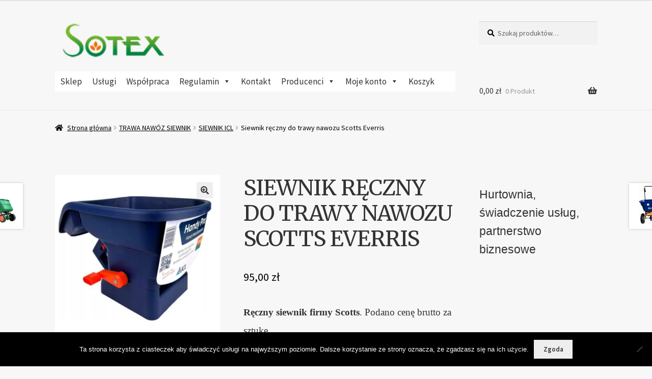

--- FILE ---
content_type: text/html; charset=UTF-8
request_url: https://sklep.sotex.net.pl/produkt/siewnik-reczny-do-trawy-nawozu-scotts-everris/
body_size: 22187
content:
<!doctype html>
<html lang="pl-PL">
<head>
<meta charset="UTF-8">
<meta name="viewport" content="width=device-width, initial-scale=1">
<link rel="profile" href="https://gmpg.org/xfn/11">
<link rel="pingback" href="https://sklep.sotex.net.pl/xmlrpc.php">

<meta name='robots' content='index, follow, max-image-preview:large, max-snippet:-1, max-video-preview:-1' />
<meta name="dlm-version" content="5.1.6">
	<!-- This site is optimized with the Yoast SEO plugin v26.7 - https://yoast.com/wordpress/plugins/seo/ -->
	<title>Siewnik ręczny do trawy nawozu Scotts Everris | Sotex - hurtownia</title>
	<meta name="description" content="Siewnik ręczny do trawy nawozu Handy Green firmy ICL służy do równomiernego siewu nawozów, nasion, piasku oraz soli zimą." />
	<link rel="canonical" href="https://sklep.sotex.net.pl/produkt/siewnik-reczny-do-trawy-nawozu-scotts-everris/" />
	<meta property="og:locale" content="pl_PL" />
	<meta property="og:type" content="article" />
	<meta property="og:title" content="Siewnik ręczny do trawy nawozu Scotts Everris | Sotex - hurtownia" />
	<meta property="og:description" content="Siewnik ręczny do trawy nawozu Handy Green firmy ICL służy do równomiernego siewu nawozów, nasion, piasku oraz soli zimą." />
	<meta property="og:url" content="https://sklep.sotex.net.pl/produkt/siewnik-reczny-do-trawy-nawozu-scotts-everris/" />
	<meta property="og:site_name" content="Sotex - hurtownia" />
	<meta property="article:publisher" content="https://www.facebook.com/sotexhurtownia" />
	<meta property="article:modified_time" content="2025-11-21T09:05:59+00:00" />
	<meta property="og:image" content="https://sklep.sotex.net.pl/wp-content/uploads/2018/09/Handy-Green-e1679312228514.jpg" />
	<meta property="og:image:width" content="500" />
	<meta property="og:image:height" content="486" />
	<meta property="og:image:type" content="image/jpeg" />
	<meta name="twitter:card" content="summary_large_image" />
	<meta name="twitter:label1" content="Szacowany czas czytania" />
	<meta name="twitter:data1" content="2 minuty" />
	<script type="application/ld+json" class="yoast-schema-graph">{"@context":"https://schema.org","@graph":[{"@type":"WebPage","@id":"https://sklep.sotex.net.pl/produkt/siewnik-reczny-do-trawy-nawozu-scotts-everris/","url":"https://sklep.sotex.net.pl/produkt/siewnik-reczny-do-trawy-nawozu-scotts-everris/","name":"Siewnik ręczny do trawy nawozu Scotts Everris | Sotex - hurtownia","isPartOf":{"@id":"https://sklep.sotex.net.pl/#website"},"primaryImageOfPage":{"@id":"https://sklep.sotex.net.pl/produkt/siewnik-reczny-do-trawy-nawozu-scotts-everris/#primaryimage"},"image":{"@id":"https://sklep.sotex.net.pl/produkt/siewnik-reczny-do-trawy-nawozu-scotts-everris/#primaryimage"},"thumbnailUrl":"https://sklep.sotex.net.pl/wp-content/uploads/2018/09/Handy-Green-e1679312228514.jpg","datePublished":"2018-09-10T10:34:40+00:00","dateModified":"2025-11-21T09:05:59+00:00","description":"Siewnik ręczny do trawy nawozu Handy Green firmy ICL służy do równomiernego siewu nawozów, nasion, piasku oraz soli zimą.","breadcrumb":{"@id":"https://sklep.sotex.net.pl/produkt/siewnik-reczny-do-trawy-nawozu-scotts-everris/#breadcrumb"},"inLanguage":"pl-PL","potentialAction":[{"@type":"ReadAction","target":["https://sklep.sotex.net.pl/produkt/siewnik-reczny-do-trawy-nawozu-scotts-everris/"]}]},{"@type":"ImageObject","inLanguage":"pl-PL","@id":"https://sklep.sotex.net.pl/produkt/siewnik-reczny-do-trawy-nawozu-scotts-everris/#primaryimage","url":"https://sklep.sotex.net.pl/wp-content/uploads/2018/09/Handy-Green-e1679312228514.jpg","contentUrl":"https://sklep.sotex.net.pl/wp-content/uploads/2018/09/Handy-Green-e1679312228514.jpg","width":500,"height":486,"caption":"Siewnik ręczny do trawy nawozu Handy Green firmy ICL służy do równomiernego siewu nawozów, nasion, piasku oraz soli zimą."},{"@type":"BreadcrumbList","@id":"https://sklep.sotex.net.pl/produkt/siewnik-reczny-do-trawy-nawozu-scotts-everris/#breadcrumb","itemListElement":[{"@type":"ListItem","position":1,"name":"Strona główna","item":"https://sklep.sotex.net.pl/"},{"@type":"ListItem","position":2,"name":"Sklep","item":"https://sklep.sotex.net.pl/"},{"@type":"ListItem","position":3,"name":"Siewnik ręczny do trawy nawozu Scotts Everris"}]},{"@type":"WebSite","@id":"https://sklep.sotex.net.pl/#website","url":"https://sklep.sotex.net.pl/","name":"Sotex - hurtownia","description":".","publisher":{"@id":"https://sklep.sotex.net.pl/#organization"},"potentialAction":[{"@type":"SearchAction","target":{"@type":"EntryPoint","urlTemplate":"https://sklep.sotex.net.pl/?s={search_term_string}"},"query-input":{"@type":"PropertyValueSpecification","valueRequired":true,"valueName":"search_term_string"}}],"inLanguage":"pl-PL"},{"@type":"Organization","@id":"https://sklep.sotex.net.pl/#organization","name":"Sotex","url":"https://sklep.sotex.net.pl/","logo":{"@type":"ImageObject","inLanguage":"pl-PL","@id":"https://sklep.sotex.net.pl/#/schema/logo/image/","url":"https://sklep.sotex.net.pl/wp-content/uploads/2020/10/SOTEXA.png","contentUrl":"https://sklep.sotex.net.pl/wp-content/uploads/2020/10/SOTEXA.png","width":150,"height":49,"caption":"Sotex"},"image":{"@id":"https://sklep.sotex.net.pl/#/schema/logo/image/"},"sameAs":["https://www.facebook.com/sotexhurtownia"]}]}</script>
	<!-- / Yoast SEO plugin. -->


<link rel='dns-prefetch' href='//secure.payu.com' />
<link rel='dns-prefetch' href='//fonts.googleapis.com' />
<link rel="alternate" type="application/rss+xml" title="Sotex - hurtownia &raquo; Kanał z wpisami" href="https://sklep.sotex.net.pl/feed/" />
<link rel="alternate" type="application/rss+xml" title="Sotex - hurtownia &raquo; Kanał z komentarzami" href="https://sklep.sotex.net.pl/comments/feed/" />
		<!-- This site uses the Google Analytics by MonsterInsights plugin v9.11.1 - Using Analytics tracking - https://www.monsterinsights.com/ -->
							<script src="//www.googletagmanager.com/gtag/js?id=G-HWRXQ0Z6SJ"  data-cfasync="false" data-wpfc-render="false" async></script>
			<script data-cfasync="false" data-wpfc-render="false">
				var mi_version = '9.11.1';
				var mi_track_user = true;
				var mi_no_track_reason = '';
								var MonsterInsightsDefaultLocations = {"page_location":"https:\/\/sklep.sotex.net.pl\/produkt\/siewnik-reczny-do-trawy-nawozu-scotts-everris\/"};
								if ( typeof MonsterInsightsPrivacyGuardFilter === 'function' ) {
					var MonsterInsightsLocations = (typeof MonsterInsightsExcludeQuery === 'object') ? MonsterInsightsPrivacyGuardFilter( MonsterInsightsExcludeQuery ) : MonsterInsightsPrivacyGuardFilter( MonsterInsightsDefaultLocations );
				} else {
					var MonsterInsightsLocations = (typeof MonsterInsightsExcludeQuery === 'object') ? MonsterInsightsExcludeQuery : MonsterInsightsDefaultLocations;
				}

								var disableStrs = [
										'ga-disable-G-HWRXQ0Z6SJ',
									];

				/* Function to detect opted out users */
				function __gtagTrackerIsOptedOut() {
					for (var index = 0; index < disableStrs.length; index++) {
						if (document.cookie.indexOf(disableStrs[index] + '=true') > -1) {
							return true;
						}
					}

					return false;
				}

				/* Disable tracking if the opt-out cookie exists. */
				if (__gtagTrackerIsOptedOut()) {
					for (var index = 0; index < disableStrs.length; index++) {
						window[disableStrs[index]] = true;
					}
				}

				/* Opt-out function */
				function __gtagTrackerOptout() {
					for (var index = 0; index < disableStrs.length; index++) {
						document.cookie = disableStrs[index] + '=true; expires=Thu, 31 Dec 2099 23:59:59 UTC; path=/';
						window[disableStrs[index]] = true;
					}
				}

				if ('undefined' === typeof gaOptout) {
					function gaOptout() {
						__gtagTrackerOptout();
					}
				}
								window.dataLayer = window.dataLayer || [];

				window.MonsterInsightsDualTracker = {
					helpers: {},
					trackers: {},
				};
				if (mi_track_user) {
					function __gtagDataLayer() {
						dataLayer.push(arguments);
					}

					function __gtagTracker(type, name, parameters) {
						if (!parameters) {
							parameters = {};
						}

						if (parameters.send_to) {
							__gtagDataLayer.apply(null, arguments);
							return;
						}

						if (type === 'event') {
														parameters.send_to = monsterinsights_frontend.v4_id;
							var hookName = name;
							if (typeof parameters['event_category'] !== 'undefined') {
								hookName = parameters['event_category'] + ':' + name;
							}

							if (typeof MonsterInsightsDualTracker.trackers[hookName] !== 'undefined') {
								MonsterInsightsDualTracker.trackers[hookName](parameters);
							} else {
								__gtagDataLayer('event', name, parameters);
							}
							
						} else {
							__gtagDataLayer.apply(null, arguments);
						}
					}

					__gtagTracker('js', new Date());
					__gtagTracker('set', {
						'developer_id.dZGIzZG': true,
											});
					if ( MonsterInsightsLocations.page_location ) {
						__gtagTracker('set', MonsterInsightsLocations);
					}
										__gtagTracker('config', 'G-HWRXQ0Z6SJ', {"forceSSL":"true","link_attribution":"true"} );
										window.gtag = __gtagTracker;										(function () {
						/* https://developers.google.com/analytics/devguides/collection/analyticsjs/ */
						/* ga and __gaTracker compatibility shim. */
						var noopfn = function () {
							return null;
						};
						var newtracker = function () {
							return new Tracker();
						};
						var Tracker = function () {
							return null;
						};
						var p = Tracker.prototype;
						p.get = noopfn;
						p.set = noopfn;
						p.send = function () {
							var args = Array.prototype.slice.call(arguments);
							args.unshift('send');
							__gaTracker.apply(null, args);
						};
						var __gaTracker = function () {
							var len = arguments.length;
							if (len === 0) {
								return;
							}
							var f = arguments[len - 1];
							if (typeof f !== 'object' || f === null || typeof f.hitCallback !== 'function') {
								if ('send' === arguments[0]) {
									var hitConverted, hitObject = false, action;
									if ('event' === arguments[1]) {
										if ('undefined' !== typeof arguments[3]) {
											hitObject = {
												'eventAction': arguments[3],
												'eventCategory': arguments[2],
												'eventLabel': arguments[4],
												'value': arguments[5] ? arguments[5] : 1,
											}
										}
									}
									if ('pageview' === arguments[1]) {
										if ('undefined' !== typeof arguments[2]) {
											hitObject = {
												'eventAction': 'page_view',
												'page_path': arguments[2],
											}
										}
									}
									if (typeof arguments[2] === 'object') {
										hitObject = arguments[2];
									}
									if (typeof arguments[5] === 'object') {
										Object.assign(hitObject, arguments[5]);
									}
									if ('undefined' !== typeof arguments[1].hitType) {
										hitObject = arguments[1];
										if ('pageview' === hitObject.hitType) {
											hitObject.eventAction = 'page_view';
										}
									}
									if (hitObject) {
										action = 'timing' === arguments[1].hitType ? 'timing_complete' : hitObject.eventAction;
										hitConverted = mapArgs(hitObject);
										__gtagTracker('event', action, hitConverted);
									}
								}
								return;
							}

							function mapArgs(args) {
								var arg, hit = {};
								var gaMap = {
									'eventCategory': 'event_category',
									'eventAction': 'event_action',
									'eventLabel': 'event_label',
									'eventValue': 'event_value',
									'nonInteraction': 'non_interaction',
									'timingCategory': 'event_category',
									'timingVar': 'name',
									'timingValue': 'value',
									'timingLabel': 'event_label',
									'page': 'page_path',
									'location': 'page_location',
									'title': 'page_title',
									'referrer' : 'page_referrer',
								};
								for (arg in args) {
																		if (!(!args.hasOwnProperty(arg) || !gaMap.hasOwnProperty(arg))) {
										hit[gaMap[arg]] = args[arg];
									} else {
										hit[arg] = args[arg];
									}
								}
								return hit;
							}

							try {
								f.hitCallback();
							} catch (ex) {
							}
						};
						__gaTracker.create = newtracker;
						__gaTracker.getByName = newtracker;
						__gaTracker.getAll = function () {
							return [];
						};
						__gaTracker.remove = noopfn;
						__gaTracker.loaded = true;
						window['__gaTracker'] = __gaTracker;
					})();
									} else {
										console.log("");
					(function () {
						function __gtagTracker() {
							return null;
						}

						window['__gtagTracker'] = __gtagTracker;
						window['gtag'] = __gtagTracker;
					})();
									}
			</script>
							<!-- / Google Analytics by MonsterInsights -->
		<style id='wp-img-auto-sizes-contain-inline-css'>
img:is([sizes=auto i],[sizes^="auto," i]){contain-intrinsic-size:3000px 1500px}
/*# sourceURL=wp-img-auto-sizes-contain-inline-css */
</style>
<style id='wp-emoji-styles-inline-css'>

	img.wp-smiley, img.emoji {
		display: inline !important;
		border: none !important;
		box-shadow: none !important;
		height: 1em !important;
		width: 1em !important;
		margin: 0 0.07em !important;
		vertical-align: -0.1em !important;
		background: none !important;
		padding: 0 !important;
	}
/*# sourceURL=wp-emoji-styles-inline-css */
</style>
<style id='wp-block-library-inline-css'>
:root{--wp-block-synced-color:#7a00df;--wp-block-synced-color--rgb:122,0,223;--wp-bound-block-color:var(--wp-block-synced-color);--wp-editor-canvas-background:#ddd;--wp-admin-theme-color:#007cba;--wp-admin-theme-color--rgb:0,124,186;--wp-admin-theme-color-darker-10:#006ba1;--wp-admin-theme-color-darker-10--rgb:0,107,160.5;--wp-admin-theme-color-darker-20:#005a87;--wp-admin-theme-color-darker-20--rgb:0,90,135;--wp-admin-border-width-focus:2px}@media (min-resolution:192dpi){:root{--wp-admin-border-width-focus:1.5px}}.wp-element-button{cursor:pointer}:root .has-very-light-gray-background-color{background-color:#eee}:root .has-very-dark-gray-background-color{background-color:#313131}:root .has-very-light-gray-color{color:#eee}:root .has-very-dark-gray-color{color:#313131}:root .has-vivid-green-cyan-to-vivid-cyan-blue-gradient-background{background:linear-gradient(135deg,#00d084,#0693e3)}:root .has-purple-crush-gradient-background{background:linear-gradient(135deg,#34e2e4,#4721fb 50%,#ab1dfe)}:root .has-hazy-dawn-gradient-background{background:linear-gradient(135deg,#faaca8,#dad0ec)}:root .has-subdued-olive-gradient-background{background:linear-gradient(135deg,#fafae1,#67a671)}:root .has-atomic-cream-gradient-background{background:linear-gradient(135deg,#fdd79a,#004a59)}:root .has-nightshade-gradient-background{background:linear-gradient(135deg,#330968,#31cdcf)}:root .has-midnight-gradient-background{background:linear-gradient(135deg,#020381,#2874fc)}:root{--wp--preset--font-size--normal:16px;--wp--preset--font-size--huge:42px}.has-regular-font-size{font-size:1em}.has-larger-font-size{font-size:2.625em}.has-normal-font-size{font-size:var(--wp--preset--font-size--normal)}.has-huge-font-size{font-size:var(--wp--preset--font-size--huge)}.has-text-align-center{text-align:center}.has-text-align-left{text-align:left}.has-text-align-right{text-align:right}.has-fit-text{white-space:nowrap!important}#end-resizable-editor-section{display:none}.aligncenter{clear:both}.items-justified-left{justify-content:flex-start}.items-justified-center{justify-content:center}.items-justified-right{justify-content:flex-end}.items-justified-space-between{justify-content:space-between}.screen-reader-text{border:0;clip-path:inset(50%);height:1px;margin:-1px;overflow:hidden;padding:0;position:absolute;width:1px;word-wrap:normal!important}.screen-reader-text:focus{background-color:#ddd;clip-path:none;color:#444;display:block;font-size:1em;height:auto;left:5px;line-height:normal;padding:15px 23px 14px;text-decoration:none;top:5px;width:auto;z-index:100000}html :where(.has-border-color){border-style:solid}html :where([style*=border-top-color]){border-top-style:solid}html :where([style*=border-right-color]){border-right-style:solid}html :where([style*=border-bottom-color]){border-bottom-style:solid}html :where([style*=border-left-color]){border-left-style:solid}html :where([style*=border-width]){border-style:solid}html :where([style*=border-top-width]){border-top-style:solid}html :where([style*=border-right-width]){border-right-style:solid}html :where([style*=border-bottom-width]){border-bottom-style:solid}html :where([style*=border-left-width]){border-left-style:solid}html :where(img[class*=wp-image-]){height:auto;max-width:100%}:where(figure){margin:0 0 1em}html :where(.is-position-sticky){--wp-admin--admin-bar--position-offset:var(--wp-admin--admin-bar--height,0px)}@media screen and (max-width:600px){html :where(.is-position-sticky){--wp-admin--admin-bar--position-offset:0px}}

/*# sourceURL=wp-block-library-inline-css */
</style><style id='global-styles-inline-css'>
:root{--wp--preset--aspect-ratio--square: 1;--wp--preset--aspect-ratio--4-3: 4/3;--wp--preset--aspect-ratio--3-4: 3/4;--wp--preset--aspect-ratio--3-2: 3/2;--wp--preset--aspect-ratio--2-3: 2/3;--wp--preset--aspect-ratio--16-9: 16/9;--wp--preset--aspect-ratio--9-16: 9/16;--wp--preset--color--black: #000000;--wp--preset--color--cyan-bluish-gray: #abb8c3;--wp--preset--color--white: #ffffff;--wp--preset--color--pale-pink: #f78da7;--wp--preset--color--vivid-red: #cf2e2e;--wp--preset--color--luminous-vivid-orange: #ff6900;--wp--preset--color--luminous-vivid-amber: #fcb900;--wp--preset--color--light-green-cyan: #7bdcb5;--wp--preset--color--vivid-green-cyan: #00d084;--wp--preset--color--pale-cyan-blue: #8ed1fc;--wp--preset--color--vivid-cyan-blue: #0693e3;--wp--preset--color--vivid-purple: #9b51e0;--wp--preset--gradient--vivid-cyan-blue-to-vivid-purple: linear-gradient(135deg,rgb(6,147,227) 0%,rgb(155,81,224) 100%);--wp--preset--gradient--light-green-cyan-to-vivid-green-cyan: linear-gradient(135deg,rgb(122,220,180) 0%,rgb(0,208,130) 100%);--wp--preset--gradient--luminous-vivid-amber-to-luminous-vivid-orange: linear-gradient(135deg,rgb(252,185,0) 0%,rgb(255,105,0) 100%);--wp--preset--gradient--luminous-vivid-orange-to-vivid-red: linear-gradient(135deg,rgb(255,105,0) 0%,rgb(207,46,46) 100%);--wp--preset--gradient--very-light-gray-to-cyan-bluish-gray: linear-gradient(135deg,rgb(238,238,238) 0%,rgb(169,184,195) 100%);--wp--preset--gradient--cool-to-warm-spectrum: linear-gradient(135deg,rgb(74,234,220) 0%,rgb(151,120,209) 20%,rgb(207,42,186) 40%,rgb(238,44,130) 60%,rgb(251,105,98) 80%,rgb(254,248,76) 100%);--wp--preset--gradient--blush-light-purple: linear-gradient(135deg,rgb(255,206,236) 0%,rgb(152,150,240) 100%);--wp--preset--gradient--blush-bordeaux: linear-gradient(135deg,rgb(254,205,165) 0%,rgb(254,45,45) 50%,rgb(107,0,62) 100%);--wp--preset--gradient--luminous-dusk: linear-gradient(135deg,rgb(255,203,112) 0%,rgb(199,81,192) 50%,rgb(65,88,208) 100%);--wp--preset--gradient--pale-ocean: linear-gradient(135deg,rgb(255,245,203) 0%,rgb(182,227,212) 50%,rgb(51,167,181) 100%);--wp--preset--gradient--electric-grass: linear-gradient(135deg,rgb(202,248,128) 0%,rgb(113,206,126) 100%);--wp--preset--gradient--midnight: linear-gradient(135deg,rgb(2,3,129) 0%,rgb(40,116,252) 100%);--wp--preset--font-size--small: 14px;--wp--preset--font-size--medium: 23px;--wp--preset--font-size--large: 26px;--wp--preset--font-size--x-large: 42px;--wp--preset--font-size--normal: 16px;--wp--preset--font-size--huge: 37px;--wp--preset--spacing--20: 0.44rem;--wp--preset--spacing--30: 0.67rem;--wp--preset--spacing--40: 1rem;--wp--preset--spacing--50: 1.5rem;--wp--preset--spacing--60: 2.25rem;--wp--preset--spacing--70: 3.38rem;--wp--preset--spacing--80: 5.06rem;--wp--preset--shadow--natural: 6px 6px 9px rgba(0, 0, 0, 0.2);--wp--preset--shadow--deep: 12px 12px 50px rgba(0, 0, 0, 0.4);--wp--preset--shadow--sharp: 6px 6px 0px rgba(0, 0, 0, 0.2);--wp--preset--shadow--outlined: 6px 6px 0px -3px rgb(255, 255, 255), 6px 6px rgb(0, 0, 0);--wp--preset--shadow--crisp: 6px 6px 0px rgb(0, 0, 0);}:root :where(.is-layout-flow) > :first-child{margin-block-start: 0;}:root :where(.is-layout-flow) > :last-child{margin-block-end: 0;}:root :where(.is-layout-flow) > *{margin-block-start: 24px;margin-block-end: 0;}:root :where(.is-layout-constrained) > :first-child{margin-block-start: 0;}:root :where(.is-layout-constrained) > :last-child{margin-block-end: 0;}:root :where(.is-layout-constrained) > *{margin-block-start: 24px;margin-block-end: 0;}:root :where(.is-layout-flex){gap: 24px;}:root :where(.is-layout-grid){gap: 24px;}body .is-layout-flex{display: flex;}.is-layout-flex{flex-wrap: wrap;align-items: center;}.is-layout-flex > :is(*, div){margin: 0;}body .is-layout-grid{display: grid;}.is-layout-grid > :is(*, div){margin: 0;}.has-black-color{color: var(--wp--preset--color--black) !important;}.has-cyan-bluish-gray-color{color: var(--wp--preset--color--cyan-bluish-gray) !important;}.has-white-color{color: var(--wp--preset--color--white) !important;}.has-pale-pink-color{color: var(--wp--preset--color--pale-pink) !important;}.has-vivid-red-color{color: var(--wp--preset--color--vivid-red) !important;}.has-luminous-vivid-orange-color{color: var(--wp--preset--color--luminous-vivid-orange) !important;}.has-luminous-vivid-amber-color{color: var(--wp--preset--color--luminous-vivid-amber) !important;}.has-light-green-cyan-color{color: var(--wp--preset--color--light-green-cyan) !important;}.has-vivid-green-cyan-color{color: var(--wp--preset--color--vivid-green-cyan) !important;}.has-pale-cyan-blue-color{color: var(--wp--preset--color--pale-cyan-blue) !important;}.has-vivid-cyan-blue-color{color: var(--wp--preset--color--vivid-cyan-blue) !important;}.has-vivid-purple-color{color: var(--wp--preset--color--vivid-purple) !important;}.has-black-background-color{background-color: var(--wp--preset--color--black) !important;}.has-cyan-bluish-gray-background-color{background-color: var(--wp--preset--color--cyan-bluish-gray) !important;}.has-white-background-color{background-color: var(--wp--preset--color--white) !important;}.has-pale-pink-background-color{background-color: var(--wp--preset--color--pale-pink) !important;}.has-vivid-red-background-color{background-color: var(--wp--preset--color--vivid-red) !important;}.has-luminous-vivid-orange-background-color{background-color: var(--wp--preset--color--luminous-vivid-orange) !important;}.has-luminous-vivid-amber-background-color{background-color: var(--wp--preset--color--luminous-vivid-amber) !important;}.has-light-green-cyan-background-color{background-color: var(--wp--preset--color--light-green-cyan) !important;}.has-vivid-green-cyan-background-color{background-color: var(--wp--preset--color--vivid-green-cyan) !important;}.has-pale-cyan-blue-background-color{background-color: var(--wp--preset--color--pale-cyan-blue) !important;}.has-vivid-cyan-blue-background-color{background-color: var(--wp--preset--color--vivid-cyan-blue) !important;}.has-vivid-purple-background-color{background-color: var(--wp--preset--color--vivid-purple) !important;}.has-black-border-color{border-color: var(--wp--preset--color--black) !important;}.has-cyan-bluish-gray-border-color{border-color: var(--wp--preset--color--cyan-bluish-gray) !important;}.has-white-border-color{border-color: var(--wp--preset--color--white) !important;}.has-pale-pink-border-color{border-color: var(--wp--preset--color--pale-pink) !important;}.has-vivid-red-border-color{border-color: var(--wp--preset--color--vivid-red) !important;}.has-luminous-vivid-orange-border-color{border-color: var(--wp--preset--color--luminous-vivid-orange) !important;}.has-luminous-vivid-amber-border-color{border-color: var(--wp--preset--color--luminous-vivid-amber) !important;}.has-light-green-cyan-border-color{border-color: var(--wp--preset--color--light-green-cyan) !important;}.has-vivid-green-cyan-border-color{border-color: var(--wp--preset--color--vivid-green-cyan) !important;}.has-pale-cyan-blue-border-color{border-color: var(--wp--preset--color--pale-cyan-blue) !important;}.has-vivid-cyan-blue-border-color{border-color: var(--wp--preset--color--vivid-cyan-blue) !important;}.has-vivid-purple-border-color{border-color: var(--wp--preset--color--vivid-purple) !important;}.has-vivid-cyan-blue-to-vivid-purple-gradient-background{background: var(--wp--preset--gradient--vivid-cyan-blue-to-vivid-purple) !important;}.has-light-green-cyan-to-vivid-green-cyan-gradient-background{background: var(--wp--preset--gradient--light-green-cyan-to-vivid-green-cyan) !important;}.has-luminous-vivid-amber-to-luminous-vivid-orange-gradient-background{background: var(--wp--preset--gradient--luminous-vivid-amber-to-luminous-vivid-orange) !important;}.has-luminous-vivid-orange-to-vivid-red-gradient-background{background: var(--wp--preset--gradient--luminous-vivid-orange-to-vivid-red) !important;}.has-very-light-gray-to-cyan-bluish-gray-gradient-background{background: var(--wp--preset--gradient--very-light-gray-to-cyan-bluish-gray) !important;}.has-cool-to-warm-spectrum-gradient-background{background: var(--wp--preset--gradient--cool-to-warm-spectrum) !important;}.has-blush-light-purple-gradient-background{background: var(--wp--preset--gradient--blush-light-purple) !important;}.has-blush-bordeaux-gradient-background{background: var(--wp--preset--gradient--blush-bordeaux) !important;}.has-luminous-dusk-gradient-background{background: var(--wp--preset--gradient--luminous-dusk) !important;}.has-pale-ocean-gradient-background{background: var(--wp--preset--gradient--pale-ocean) !important;}.has-electric-grass-gradient-background{background: var(--wp--preset--gradient--electric-grass) !important;}.has-midnight-gradient-background{background: var(--wp--preset--gradient--midnight) !important;}.has-small-font-size{font-size: var(--wp--preset--font-size--small) !important;}.has-medium-font-size{font-size: var(--wp--preset--font-size--medium) !important;}.has-large-font-size{font-size: var(--wp--preset--font-size--large) !important;}.has-x-large-font-size{font-size: var(--wp--preset--font-size--x-large) !important;}
/*# sourceURL=global-styles-inline-css */
</style>

<style id='classic-theme-styles-inline-css'>
/*! This file is auto-generated */
.wp-block-button__link{color:#fff;background-color:#32373c;border-radius:9999px;box-shadow:none;text-decoration:none;padding:calc(.667em + 2px) calc(1.333em + 2px);font-size:1.125em}.wp-block-file__button{background:#32373c;color:#fff;text-decoration:none}
/*# sourceURL=/wp-includes/css/classic-themes.min.css */
</style>
<link rel='stylesheet' id='storefront-gutenberg-blocks-css' href='https://sklep.sotex.net.pl/wp-content/themes/storefront/assets/css/base/gutenberg-blocks.css?ver=4.6.2' media='all' />
<style id='storefront-gutenberg-blocks-inline-css'>

				.wp-block-button__link:not(.has-text-color) {
					color: #333333;
				}

				.wp-block-button__link:not(.has-text-color):hover,
				.wp-block-button__link:not(.has-text-color):focus,
				.wp-block-button__link:not(.has-text-color):active {
					color: #333333;
				}

				.wp-block-button__link:not(.has-background) {
					background-color: #eeeeee;
				}

				.wp-block-button__link:not(.has-background):hover,
				.wp-block-button__link:not(.has-background):focus,
				.wp-block-button__link:not(.has-background):active {
					border-color: #d5d5d5;
					background-color: #d5d5d5;
				}

				.wc-block-grid__products .wc-block-grid__product .wp-block-button__link {
					background-color: #eeeeee;
					border-color: #eeeeee;
					color: #333333;
				}

				.wp-block-quote footer,
				.wp-block-quote cite,
				.wp-block-quote__citation {
					color: #000000;
				}

				.wp-block-pullquote cite,
				.wp-block-pullquote footer,
				.wp-block-pullquote__citation {
					color: #000000;
				}

				.wp-block-image figcaption {
					color: #000000;
				}

				.wp-block-separator.is-style-dots::before {
					color: #333333;
				}

				.wp-block-file a.wp-block-file__button {
					color: #333333;
					background-color: #eeeeee;
					border-color: #eeeeee;
				}

				.wp-block-file a.wp-block-file__button:hover,
				.wp-block-file a.wp-block-file__button:focus,
				.wp-block-file a.wp-block-file__button:active {
					color: #333333;
					background-color: #d5d5d5;
				}

				.wp-block-code,
				.wp-block-preformatted pre {
					color: #000000;
				}

				.wp-block-table:not( .has-background ):not( .is-style-stripes ) tbody tr:nth-child(2n) td {
					background-color: #f5f5f5;
				}

				.wp-block-cover .wp-block-cover__inner-container h1:not(.has-text-color),
				.wp-block-cover .wp-block-cover__inner-container h2:not(.has-text-color),
				.wp-block-cover .wp-block-cover__inner-container h3:not(.has-text-color),
				.wp-block-cover .wp-block-cover__inner-container h4:not(.has-text-color),
				.wp-block-cover .wp-block-cover__inner-container h5:not(.has-text-color),
				.wp-block-cover .wp-block-cover__inner-container h6:not(.has-text-color) {
					color: #000000;
				}

				div.wc-block-components-price-slider__range-input-progress,
				.rtl .wc-block-components-price-slider__range-input-progress {
					--range-color: #7f54b3;
				}

				/* Target only IE11 */
				@media all and (-ms-high-contrast: none), (-ms-high-contrast: active) {
					.wc-block-components-price-slider__range-input-progress {
						background: #7f54b3;
					}
				}

				.wc-block-components-button:not(.is-link) {
					background-color: #333333;
					color: #ffffff;
				}

				.wc-block-components-button:not(.is-link):hover,
				.wc-block-components-button:not(.is-link):focus,
				.wc-block-components-button:not(.is-link):active {
					background-color: #1a1a1a;
					color: #ffffff;
				}

				.wc-block-components-button:not(.is-link):disabled {
					background-color: #333333;
					color: #ffffff;
				}

				.wc-block-cart__submit-container {
					background-color: #f7f7f7;
				}

				.wc-block-cart__submit-container::before {
					color: rgba(212,212,212,0.5);
				}

				.wc-block-components-order-summary-item__quantity {
					background-color: #f7f7f7;
					border-color: #000000;
					box-shadow: 0 0 0 2px #f7f7f7;
					color: #000000;
				}
			
/*# sourceURL=storefront-gutenberg-blocks-inline-css */
</style>
<link rel='stylesheet' id='cookie-notice-front-css' href='https://sklep.sotex.net.pl/wp-content/plugins/cookie-notice/css/front.min.css?ver=2.5.11' media='all' />
<link rel='stylesheet' id='photoswipe-css' href='https://sklep.sotex.net.pl/wp-content/plugins/woocommerce/assets/css/photoswipe/photoswipe.min.css?ver=10.4.3' media='all' />
<link rel='stylesheet' id='photoswipe-default-skin-css' href='https://sklep.sotex.net.pl/wp-content/plugins/woocommerce/assets/css/photoswipe/default-skin/default-skin.min.css?ver=10.4.3' media='all' />
<style id='woocommerce-inline-inline-css'>
.woocommerce form .form-row .required { visibility: visible; }
/*# sourceURL=woocommerce-inline-inline-css */
</style>
<link rel='stylesheet' id='megamenu-css' href='https://sklep.sotex.net.pl/wp-content/uploads/maxmegamenu/style.css?ver=aee450' media='all' />
<link rel='stylesheet' id='dashicons-css' href='https://sklep.sotex.net.pl/wp-includes/css/dashicons.min.css?ver=6.9' media='all' />
<link rel='stylesheet' id='storefront-style-css' href='https://sklep.sotex.net.pl/wp-content/themes/storefront/style.css?ver=4.6.2' media='all' />
<style id='storefront-style-inline-css'>

			.main-navigation ul li a,
			.site-title a,
			ul.menu li a,
			.site-branding h1 a,
			button.menu-toggle,
			button.menu-toggle:hover,
			.handheld-navigation .dropdown-toggle {
				color: #333333;
			}

			button.menu-toggle,
			button.menu-toggle:hover {
				border-color: #333333;
			}

			.main-navigation ul li a:hover,
			.main-navigation ul li:hover > a,
			.site-title a:hover,
			.site-header ul.menu li.current-menu-item > a {
				color: #747474;
			}

			table:not( .has-background ) th {
				background-color: #f0f0f0;
			}

			table:not( .has-background ) tbody td {
				background-color: #f5f5f5;
			}

			table:not( .has-background ) tbody tr:nth-child(2n) td,
			fieldset,
			fieldset legend {
				background-color: #f3f3f3;
			}

			.site-header,
			.secondary-navigation ul ul,
			.main-navigation ul.menu > li.menu-item-has-children:after,
			.secondary-navigation ul.menu ul,
			.storefront-handheld-footer-bar,
			.storefront-handheld-footer-bar ul li > a,
			.storefront-handheld-footer-bar ul li.search .site-search,
			button.menu-toggle,
			button.menu-toggle:hover {
				background-color: #f7f7f7;
			}

			p.site-description,
			.site-header,
			.storefront-handheld-footer-bar {
				color: #404040;
			}

			button.menu-toggle:after,
			button.menu-toggle:before,
			button.menu-toggle span:before {
				background-color: #333333;
			}

			h1, h2, h3, h4, h5, h6, .wc-block-grid__product-title {
				color: #333333;
			}

			.widget h1 {
				border-bottom-color: #333333;
			}

			body,
			.secondary-navigation a {
				color: #000000;
			}

			.widget-area .widget a,
			.hentry .entry-header .posted-on a,
			.hentry .entry-header .post-author a,
			.hentry .entry-header .post-comments a,
			.hentry .entry-header .byline a {
				color: #050505;
			}

			a {
				color: #7f54b3;
			}

			a:focus,
			button:focus,
			.button.alt:focus,
			input:focus,
			textarea:focus,
			input[type="button"]:focus,
			input[type="reset"]:focus,
			input[type="submit"]:focus,
			input[type="email"]:focus,
			input[type="tel"]:focus,
			input[type="url"]:focus,
			input[type="password"]:focus,
			input[type="search"]:focus {
				outline-color: #7f54b3;
			}

			button, input[type="button"], input[type="reset"], input[type="submit"], .button, .widget a.button {
				background-color: #eeeeee;
				border-color: #eeeeee;
				color: #333333;
			}

			button:hover, input[type="button"]:hover, input[type="reset"]:hover, input[type="submit"]:hover, .button:hover, .widget a.button:hover {
				background-color: #d5d5d5;
				border-color: #d5d5d5;
				color: #333333;
			}

			button.alt, input[type="button"].alt, input[type="reset"].alt, input[type="submit"].alt, .button.alt, .widget-area .widget a.button.alt {
				background-color: #333333;
				border-color: #333333;
				color: #ffffff;
			}

			button.alt:hover, input[type="button"].alt:hover, input[type="reset"].alt:hover, input[type="submit"].alt:hover, .button.alt:hover, .widget-area .widget a.button.alt:hover {
				background-color: #1a1a1a;
				border-color: #1a1a1a;
				color: #ffffff;
			}

			.pagination .page-numbers li .page-numbers.current {
				background-color: #dedede;
				color: #000000;
			}

			#comments .comment-list .comment-content .comment-text {
				background-color: #f0f0f0;
			}

			.site-footer {
				background-color: #f0f0f0;
				color: #6d6d6d;
			}

			.site-footer a:not(.button):not(.components-button) {
				color: #333333;
			}

			.site-footer .storefront-handheld-footer-bar a:not(.button):not(.components-button) {
				color: #333333;
			}

			.site-footer h1, .site-footer h2, .site-footer h3, .site-footer h4, .site-footer h5, .site-footer h6, .site-footer .widget .widget-title, .site-footer .widget .widgettitle {
				color: #333333;
			}

			.page-template-template-homepage.has-post-thumbnail .type-page.has-post-thumbnail .entry-title {
				color: #000000;
			}

			.page-template-template-homepage.has-post-thumbnail .type-page.has-post-thumbnail .entry-content {
				color: #000000;
			}

			@media screen and ( min-width: 768px ) {
				.secondary-navigation ul.menu a:hover {
					color: #595959;
				}

				.secondary-navigation ul.menu a {
					color: #404040;
				}

				.main-navigation ul.menu ul.sub-menu,
				.main-navigation ul.nav-menu ul.children {
					background-color: #e8e8e8;
				}

				.site-header {
					border-bottom-color: #e8e8e8;
				}
			}
/*# sourceURL=storefront-style-inline-css */
</style>
<link rel='stylesheet' id='storefront-icons-css' href='https://sklep.sotex.net.pl/wp-content/themes/storefront/assets/css/base/icons.css?ver=4.6.2' media='all' />
<link rel='stylesheet' id='storefront-fonts-css' href='https://fonts.googleapis.com/css?family=Source+Sans+Pro%3A400%2C300%2C300italic%2C400italic%2C600%2C700%2C900&#038;subset=latin%2Clatin-ext&#038;ver=4.6.2' media='all' />
<link rel='stylesheet' id='pwb-styles-frontend-css' href='https://sklep.sotex.net.pl/wp-content/plugins/perfect-woocommerce-brands/build/frontend/css/style.css?ver=3.6.8' media='all' />
<link rel='stylesheet' id='flexible-shipping-free-shipping-css' href='https://sklep.sotex.net.pl/wp-content/plugins/flexible-shipping/assets/dist/css/free-shipping.css?ver=6.5.2.2' media='all' />
<link rel='stylesheet' id='payu-secure-form-style-css' href='https://sklep.sotex.net.pl/wp-content/plugins/woocommerce-gateway-payu-pl/assets/css/secure_form.css?ver=6.9' media='all' />
<link rel='stylesheet' id='payu-blik-field-styles-css' href='https://sklep.sotex.net.pl/wp-content/plugins/woocommerce-gateway-payu-pl/assets/css/blik_field.css?ver=1' media='all' />
<link rel='stylesheet' id='storefront-woocommerce-style-css' href='https://sklep.sotex.net.pl/wp-content/themes/storefront/assets/css/woocommerce/woocommerce.css?ver=4.6.2' media='all' />
<style id='storefront-woocommerce-style-inline-css'>
@font-face {
				font-family: star;
				src: url(https://sklep.sotex.net.pl/wp-content/plugins/woocommerce/assets/fonts/star.eot);
				src:
					url(https://sklep.sotex.net.pl/wp-content/plugins/woocommerce/assets/fonts/star.eot?#iefix) format("embedded-opentype"),
					url(https://sklep.sotex.net.pl/wp-content/plugins/woocommerce/assets/fonts/star.woff) format("woff"),
					url(https://sklep.sotex.net.pl/wp-content/plugins/woocommerce/assets/fonts/star.ttf) format("truetype"),
					url(https://sklep.sotex.net.pl/wp-content/plugins/woocommerce/assets/fonts/star.svg#star) format("svg");
				font-weight: 400;
				font-style: normal;
			}
			@font-face {
				font-family: WooCommerce;
				src: url(https://sklep.sotex.net.pl/wp-content/plugins/woocommerce/assets/fonts/WooCommerce.eot);
				src:
					url(https://sklep.sotex.net.pl/wp-content/plugins/woocommerce/assets/fonts/WooCommerce.eot?#iefix) format("embedded-opentype"),
					url(https://sklep.sotex.net.pl/wp-content/plugins/woocommerce/assets/fonts/WooCommerce.woff) format("woff"),
					url(https://sklep.sotex.net.pl/wp-content/plugins/woocommerce/assets/fonts/WooCommerce.ttf) format("truetype"),
					url(https://sklep.sotex.net.pl/wp-content/plugins/woocommerce/assets/fonts/WooCommerce.svg#WooCommerce) format("svg");
				font-weight: 400;
				font-style: normal;
			}

			a.cart-contents,
			.site-header-cart .widget_shopping_cart a {
				color: #333333;
			}

			a.cart-contents:hover,
			.site-header-cart .widget_shopping_cart a:hover,
			.site-header-cart:hover > li > a {
				color: #747474;
			}

			table.cart td.product-remove,
			table.cart td.actions {
				border-top-color: #f7f7f7;
			}

			.storefront-handheld-footer-bar ul li.cart .count {
				background-color: #333333;
				color: #f7f7f7;
				border-color: #f7f7f7;
			}

			.woocommerce-tabs ul.tabs li.active a,
			ul.products li.product .price,
			.onsale,
			.wc-block-grid__product-onsale,
			.widget_search form:before,
			.widget_product_search form:before {
				color: #000000;
			}

			.woocommerce-breadcrumb a,
			a.woocommerce-review-link,
			.product_meta a {
				color: #050505;
			}

			.wc-block-grid__product-onsale,
			.onsale {
				border-color: #000000;
			}

			.star-rating span:before,
			.quantity .plus, .quantity .minus,
			p.stars a:hover:after,
			p.stars a:after,
			.star-rating span:before,
			#payment .payment_methods li input[type=radio]:first-child:checked+label:before {
				color: #7f54b3;
			}

			.widget_price_filter .ui-slider .ui-slider-range,
			.widget_price_filter .ui-slider .ui-slider-handle {
				background-color: #7f54b3;
			}

			.order_details {
				background-color: #f0f0f0;
			}

			.order_details > li {
				border-bottom: 1px dotted #dbdbdb;
			}

			.order_details:before,
			.order_details:after {
				background: -webkit-linear-gradient(transparent 0,transparent 0),-webkit-linear-gradient(135deg,#f0f0f0 33.33%,transparent 33.33%),-webkit-linear-gradient(45deg,#f0f0f0 33.33%,transparent 33.33%)
			}

			#order_review {
				background-color: #f7f7f7;
			}

			#payment .payment_methods > li .payment_box,
			#payment .place-order {
				background-color: #f2f2f2;
			}

			#payment .payment_methods > li:not(.woocommerce-notice) {
				background-color: #ededed;
			}

			#payment .payment_methods > li:not(.woocommerce-notice):hover {
				background-color: #e8e8e8;
			}

			.woocommerce-pagination .page-numbers li .page-numbers.current {
				background-color: #dedede;
				color: #000000;
			}

			.wc-block-grid__product-onsale,
			.onsale,
			.woocommerce-pagination .page-numbers li .page-numbers:not(.current) {
				color: #000000;
			}

			p.stars a:before,
			p.stars a:hover~a:before,
			p.stars.selected a.active~a:before {
				color: #000000;
			}

			p.stars.selected a.active:before,
			p.stars:hover a:before,
			p.stars.selected a:not(.active):before,
			p.stars.selected a.active:before {
				color: #7f54b3;
			}

			.single-product div.product .woocommerce-product-gallery .woocommerce-product-gallery__trigger {
				background-color: #eeeeee;
				color: #333333;
			}

			.single-product div.product .woocommerce-product-gallery .woocommerce-product-gallery__trigger:hover {
				background-color: #d5d5d5;
				border-color: #d5d5d5;
				color: #333333;
			}

			.button.added_to_cart:focus,
			.button.wc-forward:focus {
				outline-color: #7f54b3;
			}

			.added_to_cart,
			.site-header-cart .widget_shopping_cart a.button,
			.wc-block-grid__products .wc-block-grid__product .wp-block-button__link {
				background-color: #eeeeee;
				border-color: #eeeeee;
				color: #333333;
			}

			.added_to_cart:hover,
			.site-header-cart .widget_shopping_cart a.button:hover,
			.wc-block-grid__products .wc-block-grid__product .wp-block-button__link:hover {
				background-color: #d5d5d5;
				border-color: #d5d5d5;
				color: #333333;
			}

			.added_to_cart.alt, .added_to_cart, .widget a.button.checkout {
				background-color: #333333;
				border-color: #333333;
				color: #ffffff;
			}

			.added_to_cart.alt:hover, .added_to_cart:hover, .widget a.button.checkout:hover {
				background-color: #1a1a1a;
				border-color: #1a1a1a;
				color: #ffffff;
			}

			.button.loading {
				color: #eeeeee;
			}

			.button.loading:hover {
				background-color: #eeeeee;
			}

			.button.loading:after {
				color: #333333;
			}

			@media screen and ( min-width: 768px ) {
				.site-header-cart .widget_shopping_cart,
				.site-header .product_list_widget li .quantity {
					color: #404040;
				}

				.site-header-cart .widget_shopping_cart .buttons,
				.site-header-cart .widget_shopping_cart .total {
					background-color: #ededed;
				}

				.site-header-cart .widget_shopping_cart {
					background-color: #e8e8e8;
				}
			}
				.storefront-product-pagination a {
					color: #000000;
					background-color: #f7f7f7;
				}
				.storefront-sticky-add-to-cart {
					color: #000000;
					background-color: #f7f7f7;
				}

				.storefront-sticky-add-to-cart a:not(.button) {
					color: #333333;
				}
/*# sourceURL=storefront-woocommerce-style-inline-css */
</style>
<link rel='stylesheet' id='storefront-woocommerce-brands-style-css' href='https://sklep.sotex.net.pl/wp-content/themes/storefront/assets/css/woocommerce/extensions/brands.css?ver=4.6.2' media='all' />
<link rel='stylesheet' id='megamenu-storefront-css' href='https://sklep.sotex.net.pl/wp-content/plugins/megamenu-storefront/megamenu-storefront.css?ver=1.0' media='all' />
<script src="https://sklep.sotex.net.pl/wp-content/plugins/google-analytics-for-wordpress/assets/js/frontend-gtag.min.js?ver=9.11.1" id="monsterinsights-frontend-script-js" async data-wp-strategy="async"></script>
<script data-cfasync="false" data-wpfc-render="false" id='monsterinsights-frontend-script-js-extra'>var monsterinsights_frontend = {"js_events_tracking":"true","download_extensions":"doc,pdf,ppt,zip,xls,docx,pptx,xlsx","inbound_paths":"[{\"path\":\"\\\/go\\\/\",\"label\":\"affiliate\"},{\"path\":\"\\\/recommend\\\/\",\"label\":\"affiliate\"}]","home_url":"https:\/\/sklep.sotex.net.pl","hash_tracking":"false","v4_id":"G-HWRXQ0Z6SJ"};</script>
<script id="cookie-notice-front-js-before">
var cnArgs = {"ajaxUrl":"https:\/\/sklep.sotex.net.pl\/wp-admin\/admin-ajax.php","nonce":"e614072282","hideEffect":"fade","position":"bottom","onScroll":false,"onScrollOffset":100,"onClick":false,"cookieName":"cookie_notice_accepted","cookieTime":2592000,"cookieTimeRejected":2592000,"globalCookie":false,"redirection":false,"cache":false,"revokeCookies":false,"revokeCookiesOpt":"automatic"};

//# sourceURL=cookie-notice-front-js-before
</script>
<script src="https://sklep.sotex.net.pl/wp-content/plugins/cookie-notice/js/front.min.js?ver=2.5.11" id="cookie-notice-front-js"></script>
<script src="https://sklep.sotex.net.pl/wp-content/plugins/related-posts-thumbnails/assets/js/front.min.js?ver=4.3.1" id="rpt_front_style-js"></script>
<script src="https://sklep.sotex.net.pl/wp-includes/js/jquery/jquery.min.js?ver=3.7.1" id="jquery-core-js"></script>
<script src="https://sklep.sotex.net.pl/wp-includes/js/jquery/jquery-migrate.min.js?ver=3.4.1" id="jquery-migrate-js"></script>
<script src="https://sklep.sotex.net.pl/wp-content/plugins/related-posts-thumbnails/assets/js/lazy-load.js?ver=4.3.1" id="rpt-lazy-load-js"></script>
<script src="https://sklep.sotex.net.pl/wp-content/plugins/woocommerce/assets/js/jquery-blockui/jquery.blockUI.min.js?ver=2.7.0-wc.10.4.3" id="wc-jquery-blockui-js" defer data-wp-strategy="defer"></script>
<script id="wc-add-to-cart-js-extra">
var wc_add_to_cart_params = {"ajax_url":"/wp-admin/admin-ajax.php","wc_ajax_url":"/?wc-ajax=%%endpoint%%","i18n_view_cart":"Zobacz koszyk","cart_url":"https://sklep.sotex.net.pl/koszyk/","is_cart":"","cart_redirect_after_add":"no"};
//# sourceURL=wc-add-to-cart-js-extra
</script>
<script src="https://sklep.sotex.net.pl/wp-content/plugins/woocommerce/assets/js/frontend/add-to-cart.min.js?ver=10.4.3" id="wc-add-to-cart-js" defer data-wp-strategy="defer"></script>
<script src="https://sklep.sotex.net.pl/wp-content/plugins/woocommerce/assets/js/zoom/jquery.zoom.min.js?ver=1.7.21-wc.10.4.3" id="wc-zoom-js" defer data-wp-strategy="defer"></script>
<script src="https://sklep.sotex.net.pl/wp-content/plugins/woocommerce/assets/js/flexslider/jquery.flexslider.min.js?ver=2.7.2-wc.10.4.3" id="wc-flexslider-js" defer data-wp-strategy="defer"></script>
<script src="https://sklep.sotex.net.pl/wp-content/plugins/woocommerce/assets/js/photoswipe/photoswipe.min.js?ver=4.1.1-wc.10.4.3" id="wc-photoswipe-js" defer data-wp-strategy="defer"></script>
<script src="https://sklep.sotex.net.pl/wp-content/plugins/woocommerce/assets/js/photoswipe/photoswipe-ui-default.min.js?ver=4.1.1-wc.10.4.3" id="wc-photoswipe-ui-default-js" defer data-wp-strategy="defer"></script>
<script id="wc-single-product-js-extra">
var wc_single_product_params = {"i18n_required_rating_text":"Prosz\u0119 wybra\u0107 ocen\u0119","i18n_rating_options":["1 z 5 gwiazdek","2 z 5 gwiazdek","3 z 5 gwiazdek","4 z 5 gwiazdek","5 z 5 gwiazdek"],"i18n_product_gallery_trigger_text":"Wy\u015bwietl pe\u0142noekranow\u0105 galeri\u0119 obrazk\u00f3w","review_rating_required":"no","flexslider":{"rtl":false,"animation":"slide","smoothHeight":true,"directionNav":false,"controlNav":"thumbnails","slideshow":false,"animationSpeed":500,"animationLoop":false,"allowOneSlide":false},"zoom_enabled":"1","zoom_options":[],"photoswipe_enabled":"1","photoswipe_options":{"shareEl":false,"closeOnScroll":false,"history":false,"hideAnimationDuration":0,"showAnimationDuration":0},"flexslider_enabled":"1"};
//# sourceURL=wc-single-product-js-extra
</script>
<script src="https://sklep.sotex.net.pl/wp-content/plugins/woocommerce/assets/js/frontend/single-product.min.js?ver=10.4.3" id="wc-single-product-js" defer data-wp-strategy="defer"></script>
<script src="https://sklep.sotex.net.pl/wp-content/plugins/woocommerce/assets/js/js-cookie/js.cookie.min.js?ver=2.1.4-wc.10.4.3" id="wc-js-cookie-js" defer data-wp-strategy="defer"></script>
<script id="woocommerce-js-extra">
var woocommerce_params = {"ajax_url":"/wp-admin/admin-ajax.php","wc_ajax_url":"/?wc-ajax=%%endpoint%%","i18n_password_show":"Poka\u017c has\u0142o","i18n_password_hide":"Ukryj has\u0142o"};
//# sourceURL=woocommerce-js-extra
</script>
<script src="https://sklep.sotex.net.pl/wp-content/plugins/woocommerce/assets/js/frontend/woocommerce.min.js?ver=10.4.3" id="woocommerce-js" defer data-wp-strategy="defer"></script>
<script id="wc-cart-fragments-js-extra">
var wc_cart_fragments_params = {"ajax_url":"/wp-admin/admin-ajax.php","wc_ajax_url":"/?wc-ajax=%%endpoint%%","cart_hash_key":"wc_cart_hash_3a7793c4023e030fa7cd09f0d4717cfd","fragment_name":"wc_fragments_3a7793c4023e030fa7cd09f0d4717cfd","request_timeout":"5000"};
//# sourceURL=wc-cart-fragments-js-extra
</script>
<script src="https://sklep.sotex.net.pl/wp-content/plugins/woocommerce/assets/js/frontend/cart-fragments.min.js?ver=10.4.3" id="wc-cart-fragments-js" defer data-wp-strategy="defer"></script>
<script src="https://secure.payu.com/javascript/sdk?ver=6.9" id="payu-secure-form-sdk-js"></script>
<link rel="https://api.w.org/" href="https://sklep.sotex.net.pl/wp-json/" /><link rel="alternate" title="JSON" type="application/json" href="https://sklep.sotex.net.pl/wp-json/wp/v2/product/1922" /><link rel="EditURI" type="application/rsd+xml" title="RSD" href="https://sklep.sotex.net.pl/xmlrpc.php?rsd" />
<meta name="generator" content="WordPress 6.9" />
<meta name="generator" content="WooCommerce 10.4.3" />
<link rel='shortlink' href='https://sklep.sotex.net.pl/?p=1922' />
	<link rel="preconnect" href="https://fonts.googleapis.com">
	<link rel="preconnect" href="https://fonts.gstatic.com">
	<link href='https://fonts.googleapis.com/css2?display=swap&family=Merriweather' rel='stylesheet'>        <style>
            #related_posts_thumbnails li {
                border-right: 1px solid #dddddd;
                background-color: #ffffff            }

            #related_posts_thumbnails li:hover {
                background-color: #eeeeee;
            }

            .relpost_content {
                font-size: 12px;
                color: #333333;
            }

            .relpost-block-single {
                background-color: #ffffff;
                border-right: 1px solid #dddddd;
                border-left: 1px solid #dddddd;
                margin-right: -1px;
            }

            .relpost-block-single:hover {
                background-color: #eeeeee;
            }
        </style>

        	<noscript><style>.woocommerce-product-gallery{ opacity: 1 !important; }</style></noscript>
	<style id="custom-background-css">
body.custom-background { background-color: #f7f7f7; }
</style>
		<style id="egf-frontend-styles" type="text/css">
		p {} h1 {font-family: 'Merriweather', sans-serif;font-style: normal;font-weight: 400;text-transform: uppercase;} h2 {} h3 {font-family: 'Arial', sans-serif;font-style: normal;font-weight: 400;} h4 {} h5 {} h6 {} 	</style>
	<style type="text/css">/** Mega Menu CSS: fs **/</style>
<link rel='stylesheet' id='wc-blocks-style-css' href='https://sklep.sotex.net.pl/wp-content/plugins/woocommerce/assets/client/blocks/wc-blocks.css?ver=wc-10.4.3' media='all' />
</head>

<body data-rsssl=1 class="wp-singular product-template-default single single-product postid-1922 custom-background wp-custom-logo wp-embed-responsive wp-theme-storefront theme-storefront cookies-not-set woocommerce woocommerce-page woocommerce-no-js mega-menu-primary storefront-align-wide right-sidebar woocommerce-active">



<div id="page" class="hfeed site">
	
	<header id="masthead" class="site-header" role="banner" style="">

		<div class="col-full">		<a class="skip-link screen-reader-text" href="#site-navigation">Przejdź do nawigacji</a>
		<a class="skip-link screen-reader-text" href="#content">Przejdź do treści</a>
				<div class="site-branding">
			<a href="https://sklep.sotex.net.pl/" class="custom-logo-link" rel="home"><img width="150" height="49" src="https://sklep.sotex.net.pl/wp-content/uploads/2020/10/SOTEXA.png" class="custom-logo" alt="Sotex &#8211; hurtownia" decoding="async" /></a>		</div>
					<div class="site-search">
				<div class="widget woocommerce widget_product_search"><form role="search" method="get" class="woocommerce-product-search" action="https://sklep.sotex.net.pl/">
	<label class="screen-reader-text" for="woocommerce-product-search-field-0">Szukaj:</label>
	<input type="search" id="woocommerce-product-search-field-0" class="search-field" placeholder="Szukaj produktów&hellip;" value="" name="s" />
	<button type="submit" value="Szukaj" class="">Szukaj</button>
	<input type="hidden" name="post_type" value="product" />
</form>
</div>			</div>
			</div><div class="storefront-primary-navigation"><div class="col-full"><div id="mega-menu-wrap-primary" class="mega-menu-wrap"><div class="mega-menu-toggle"><div class="mega-toggle-blocks-left"></div><div class="mega-toggle-blocks-center"></div><div class="mega-toggle-blocks-right"><div class='mega-toggle-block mega-menu-toggle-block mega-toggle-block-1' id='mega-toggle-block-1' tabindex='0'><span class='mega-toggle-label' role='button' aria-expanded='false'><span class='mega-toggle-label-closed'>MENU</span><span class='mega-toggle-label-open'>MENU</span></span></div></div></div><ul id="mega-menu-primary" class="mega-menu max-mega-menu mega-menu-horizontal mega-no-js" data-event="hover_intent" data-effect="disabled" data-effect-speed="600" data-effect-mobile="disabled" data-effect-speed-mobile="0" data-mobile-force-width="false" data-second-click="go" data-document-click="collapse" data-vertical-behaviour="standard" data-breakpoint="600" data-unbind="true" data-mobile-state="collapse_all" data-mobile-direction="vertical" data-hover-intent-timeout="300" data-hover-intent-interval="100"><li class="mega-menu-item mega-menu-item-type-post_type mega-menu-item-object-page mega-menu-item-home mega-current_page_parent mega-menu-megamenu mega-align-bottom-left mega-menu-megamenu mega-menu-item-424" id="mega-menu-item-424"><a class="mega-menu-link" href="https://sklep.sotex.net.pl/" tabindex="0">Sklep</a></li><li class="mega-menu-item mega-menu-item-type-post_type mega-menu-item-object-page mega-align-bottom-left mega-menu-flyout mega-menu-item-422" id="mega-menu-item-422"><a class="mega-menu-link" href="https://sklep.sotex.net.pl/uslugi/" tabindex="0">Usługi</a></li><li class="mega-menu-item mega-menu-item-type-post_type mega-menu-item-object-page mega-align-bottom-left mega-menu-flyout mega-menu-item-421" id="mega-menu-item-421"><a class="mega-menu-link" href="https://sklep.sotex.net.pl/wspolpraca/" tabindex="0">Współpraca</a></li><li class="mega-menu-item mega-menu-item-type-post_type mega-menu-item-object-page mega-menu-item-privacy-policy mega-menu-item-has-children mega-align-bottom-left mega-menu-flyout mega-menu-item-420" id="mega-menu-item-420"><a class="mega-menu-link" href="https://sklep.sotex.net.pl/regulamin/" aria-expanded="false" tabindex="0">Regulamin<span class="mega-indicator" aria-hidden="true"></span></a>
<ul class="mega-sub-menu">
<li class="mega-menu-item mega-menu-item-type-post_type mega-menu-item-object-page mega-menu-item-419" id="mega-menu-item-419"><a class="mega-menu-link" href="https://sklep.sotex.net.pl/wysylka/">Wysyłka</a></li><li class="mega-menu-item mega-menu-item-type-post_type mega-menu-item-object-page mega-menu-item-privacy-policy mega-menu-item-426" id="mega-menu-item-426"><a class="mega-menu-link" href="https://sklep.sotex.net.pl/regulamin/">Regulamin</a></li></ul>
</li><li class="mega-menu-item mega-menu-item-type-post_type mega-menu-item-object-page mega-align-bottom-left mega-menu-flyout mega-menu-item-425" id="mega-menu-item-425"><a class="mega-menu-link" href="https://sklep.sotex.net.pl/sample-page/" tabindex="0">Kontakt</a></li><li class="mega-menu-item mega-menu-item-type-taxonomy mega-menu-item-object-pwb-brand mega-menu-item-has-children mega-menu-megamenu mega-align-bottom-left mega-menu-megamenu mega-menu-item-447" id="mega-menu-item-447"><a class="mega-menu-link" href="https://sklep.sotex.net.pl/poducent/producenci/" aria-expanded="false" tabindex="0">Producenci<span class="mega-indicator" aria-hidden="true"></span></a>
<ul class="mega-sub-menu">
<li class="mega-menu-item mega-menu-item-type-taxonomy mega-menu-item-object-pwb-brand mega-menu-column-standard mega-menu-columns-1-of-6 mega-menu-item-427" style="--columns:6; --span:1" id="mega-menu-item-427"><a class="mega-menu-link" href="https://sklep.sotex.net.pl/poducent/arno/">ARNO</a></li><li class="mega-menu-item mega-menu-item-type-taxonomy mega-menu-item-object-pwb-brand mega-menu-column-standard mega-menu-columns-1-of-6 mega-menu-item-428" style="--columns:6; --span:1" id="mega-menu-item-428"><a class="mega-menu-link" href="https://sklep.sotex.net.pl/poducent/arrigoni/">ARRIGONI</a></li><li class="mega-menu-item mega-menu-item-type-taxonomy mega-menu-item-object-pwb-brand mega-menu-column-standard mega-menu-columns-1-of-6 mega-menu-item-429" style="--columns:6; --span:1" id="mega-menu-item-429"><a class="mega-menu-link" href="https://sklep.sotex.net.pl/poducent/cellfast/">CELLFAST</a></li><li class="mega-menu-item mega-menu-item-type-taxonomy mega-menu-item-object-pwb-brand mega-menu-column-standard mega-menu-columns-1-of-6 mega-menu-item-430" style="--columns:6; --span:1" id="mega-menu-item-430"><a class="mega-menu-link" href="https://sklep.sotex.net.pl/poducent/emsco/">EMSCO</a></li><li class="mega-menu-item mega-menu-item-type-taxonomy mega-menu-item-object-pwb-brand mega-menu-column-standard mega-menu-columns-1-of-6 mega-menu-item-431" style="--columns:6; --span:1" id="mega-menu-item-431"><a class="mega-menu-link" href="https://sklep.sotex.net.pl/poducent/expo-net/">EXPO-NET</a></li><li class="mega-menu-item mega-menu-item-type-taxonomy mega-menu-item-object-pwb-brand mega-menu-column-standard mega-menu-columns-1-of-6 mega-menu-item-432" style="--columns:6; --span:1" id="mega-menu-item-432"><a class="mega-menu-link" href="https://sklep.sotex.net.pl/poducent/firestone/">FIRESTONE</a></li><li class="mega-menu-item mega-menu-item-type-taxonomy mega-menu-item-object-pwb-brand mega-menu-column-standard mega-menu-columns-1-of-6 mega-menu-clear mega-menu-item-433" style="--columns:6; --span:1" id="mega-menu-item-433"><a class="mega-menu-link" href="https://sklep.sotex.net.pl/poducent/sigma/">GLOBAL STOLE</a></li><li class="mega-menu-item mega-menu-item-type-taxonomy mega-menu-item-object-pwb-brand mega-menu-column-standard mega-menu-columns-1-of-6 mega-menu-item-434" style="--columns:6; --span:1" id="mega-menu-item-434"><a class="mega-menu-link" href="https://sklep.sotex.net.pl/poducent/goplast/">GOPLAST</a></li><li class="mega-menu-item mega-menu-item-type-taxonomy mega-menu-item-object-pwb-brand mega-menu-column-standard mega-menu-columns-1-of-6 mega-menu-item-435" style="--columns:6; --span:1" id="mega-menu-item-435"><a class="mega-menu-link" href="https://sklep.sotex.net.pl/poducent/hunter/">HUNTER</a></li><li class="mega-menu-item mega-menu-item-type-taxonomy mega-menu-item-object-pwb-brand mega-current-product-ancestor mega-current-menu-parent mega-current-product-parent mega-menu-column-standard mega-menu-columns-1-of-6 mega-menu-item-436" style="--columns:6; --span:1" id="mega-menu-item-436"><a class="mega-menu-link" href="https://sklep.sotex.net.pl/poducent/icl/">ICL</a></li><li class="mega-menu-item mega-menu-item-type-taxonomy mega-menu-item-object-pwb-brand mega-menu-column-standard mega-menu-columns-1-of-6 mega-menu-item-437" style="--columns:6; --span:1" id="mega-menu-item-437"><a class="mega-menu-link" href="https://sklep.sotex.net.pl/poducent/kiepenkerl/">KIEPENKERL</a></li><li class="mega-menu-item mega-menu-item-type-taxonomy mega-menu-item-object-pwb-brand mega-menu-column-standard mega-menu-columns-1-of-6 mega-menu-item-438" style="--columns:6; --span:1" id="mega-menu-item-438"><a class="mega-menu-link" href="https://sklep.sotex.net.pl/poducent/konga/">KONGA</a></li><li class="mega-menu-item mega-menu-item-type-taxonomy mega-menu-item-object-pwb-brand mega-menu-column-standard mega-menu-columns-1-of-6 mega-menu-clear mega-menu-item-439" style="--columns:6; --span:1" id="mega-menu-item-439"><a class="mega-menu-link" href="https://sklep.sotex.net.pl/poducent/kwazar/">KWAZAR</a></li><li class="mega-menu-item mega-menu-item-type-taxonomy mega-menu-item-object-pwb-brand mega-menu-column-standard mega-menu-columns-1-of-6 mega-menu-item-440" style="--columns:6; --span:1" id="mega-menu-item-440"><a class="mega-menu-link" href="https://sklep.sotex.net.pl/poducent/amg/">AMG</a></li><li class="mega-menu-item mega-menu-item-type-taxonomy mega-menu-item-object-pwb-brand mega-menu-column-standard mega-menu-columns-1-of-6 mega-menu-item-441" style="--columns:6; --span:1" id="mega-menu-item-441"><a class="mega-menu-link" href="https://sklep.sotex.net.pl/poducent/lustan/">LUSTAN</a></li><li class="mega-menu-item mega-menu-item-type-taxonomy mega-menu-item-object-pwb-brand mega-menu-column-standard mega-menu-columns-1-of-6 mega-menu-item-442" style="--columns:6; --span:1" id="mega-menu-item-442"><a class="mega-menu-link" href="https://sklep.sotex.net.pl/poducent/mpi-systems/">MPI SYSTEMS</a></li><li class="mega-menu-item mega-menu-item-type-taxonomy mega-menu-item-object-pwb-brand mega-menu-column-standard mega-menu-columns-1-of-6 mega-menu-item-443" style="--columns:6; --span:1" id="mega-menu-item-443"><a class="mega-menu-link" href="https://sklep.sotex.net.pl/poducent/nilfisk-alto/">NILFISK ALTO</a></li><li class="mega-menu-item mega-menu-item-type-taxonomy mega-menu-item-object-pwb-brand mega-menu-column-standard mega-menu-columns-1-of-6 mega-menu-item-444" style="--columns:6; --span:1" id="mega-menu-item-444"><a class="mega-menu-link" href="https://sklep.sotex.net.pl/poducent/novmax/">NOVMAX</a></li><li class="mega-menu-item mega-menu-item-type-taxonomy mega-menu-item-object-pwb-brand mega-menu-column-standard mega-menu-columns-1-of-6 mega-menu-clear mega-menu-item-445" style="--columns:6; --span:1" id="mega-menu-item-445"><a class="mega-menu-link" href="https://sklep.sotex.net.pl/poducent/oase/">OASE</a></li><li class="mega-menu-item mega-menu-item-type-taxonomy mega-menu-item-object-pwb-brand mega-menu-column-standard mega-menu-columns-1-of-6 mega-menu-item-446" style="--columns:6; --span:1" id="mega-menu-item-446"><a class="mega-menu-link" href="https://sklep.sotex.net.pl/poducent/planta/">PLANTA</a></li><li class="mega-menu-item mega-menu-item-type-taxonomy mega-menu-item-object-pwb-brand mega-menu-column-standard mega-menu-columns-1-of-6 mega-menu-item-448" style="--columns:6; --span:1" id="mega-menu-item-448"><a class="mega-menu-link" href="https://sklep.sotex.net.pl/poducent/rain-bird/">RAIN BIRD</a></li><li class="mega-menu-item mega-menu-item-type-taxonomy mega-menu-item-object-pwb-brand mega-menu-column-standard mega-menu-columns-1-of-6 mega-menu-item-449" style="--columns:6; --span:1" id="mega-menu-item-449"><a class="mega-menu-link" href="https://sklep.sotex.net.pl/poducent/ramp/">RAMP</a></li><li class="mega-menu-item mega-menu-item-type-taxonomy mega-menu-item-object-pwb-brand mega-menu-column-standard mega-menu-columns-1-of-6 mega-menu-item-450" style="--columns:6; --span:1" id="mega-menu-item-450"><a class="mega-menu-link" href="https://sklep.sotex.net.pl/poducent/s%d3%a7ll/">SӦLL</a></li><li class="mega-menu-item mega-menu-item-type-taxonomy mega-menu-item-object-pwb-brand mega-menu-column-standard mega-menu-columns-1-of-6 mega-menu-item-451" style="--columns:6; --span:1" id="mega-menu-item-451"><a class="mega-menu-link" href="https://sklep.sotex.net.pl/poducent/taboss/">TABOSS</a></li><li class="mega-menu-item mega-menu-item-type-taxonomy mega-menu-item-object-pwb-brand mega-menu-column-standard mega-menu-columns-1-of-6 mega-menu-clear mega-menu-item-452" style="--columns:6; --span:1" id="mega-menu-item-452"><a class="mega-menu-link" href="https://sklep.sotex.net.pl/poducent/tenax/">TENAX</a></li><li class="mega-menu-item mega-menu-item-type-taxonomy mega-menu-item-object-pwb-brand mega-menu-column-standard mega-menu-columns-1-of-6 mega-menu-item-453" style="--columns:6; --span:1" id="mega-menu-item-453"><a class="mega-menu-link" href="https://sklep.sotex.net.pl/poducent/toro/">TORO</a></li></ul>
</li><li class="mega-menu-item mega-menu-item-type-post_type mega-menu-item-object-page mega-menu-item-has-children mega-align-bottom-left mega-menu-flyout mega-menu-item-837" id="mega-menu-item-837"><a class="mega-menu-link" href="https://sklep.sotex.net.pl/moje-konto/" aria-expanded="false" tabindex="0">Moje konto<span class="mega-indicator" aria-hidden="true"></span></a>
<ul class="mega-sub-menu">
<li class="mega-menu-item mega-menu-item-type-custom mega-menu-item-object-custom mega-menu-item-833" id="mega-menu-item-833"><a class="mega-menu-link" href="https://sklep.sotex.net.pl/?page_id=7&#038;orders">Zamówienia</a></li><li class="mega-menu-item mega-menu-item-type-custom mega-menu-item-object-custom mega-menu-item-834" id="mega-menu-item-834"><a class="mega-menu-link" href="https://sklep.sotex.net.pl/?page_id=7&#038;edit-account">Szczegóły konta</a></li><li class="mega-menu-item mega-menu-item-type-custom mega-menu-item-object-custom mega-menu-item-836" id="mega-menu-item-836"><a class="mega-menu-link" href="https://sklep.sotex.net.pl/?page_id=7&#038;lost-password">Zapomniane hasło</a></li></ul>
</li><li class="mega-menu-item mega-menu-item-type-post_type mega-menu-item-object-page mega-align-bottom-left mega-menu-flyout mega-menu-item-515" id="mega-menu-item-515"><a class="mega-menu-link" href="https://sklep.sotex.net.pl/koszyk/" tabindex="0">Koszyk</a></li></ul></div>		<ul id="site-header-cart" class="site-header-cart menu">
			<li class="">
							<a class="cart-contents" href="https://sklep.sotex.net.pl/koszyk/" title="Zobacz zawartość koszyka">
								<span class="woocommerce-Price-amount amount">0,00&nbsp;<span class="woocommerce-Price-currencySymbol">&#122;&#322;</span></span> <span class="count">0 Produkt</span>
			</a>
					</li>
			<li>
				<div class="widget woocommerce widget_shopping_cart"><div class="widget_shopping_cart_content"></div></div>			</li>
		</ul>
			</div></div>
	</header><!-- #masthead -->

	<div class="storefront-breadcrumb"><div class="col-full"><nav class="woocommerce-breadcrumb" aria-label="okruszki"><a href="https://sklep.sotex.net.pl">Strona główna</a><span class="breadcrumb-separator"> / </span><a href="https://sklep.sotex.net.pl/kategoria-produktu/trawa-nawoz-siewnik/">TRAWA NAWÓZ SIEWNIK</a><span class="breadcrumb-separator"> / </span><a href="https://sklep.sotex.net.pl/kategoria-produktu/trawa-nawoz-siewnik/siewnik-icl/">SIEWNIK ICL</a><span class="breadcrumb-separator"> / </span>Siewnik ręczny do trawy nawozu Scotts Everris</nav></div></div>
	<div id="content" class="site-content" tabindex="-1">
		<div class="col-full">

		<div class="woocommerce"></div>
			<div id="primary" class="content-area">
			<main id="main" class="site-main" role="main">
		
					
			<div class="woocommerce-notices-wrapper"></div><div id="product-1922" class="product type-product post-1922 status-publish first instock product_cat-siewnik-icl has-post-thumbnail taxable shipping-taxable purchasable product-type-simple">

	<div class="woocommerce-product-gallery woocommerce-product-gallery--with-images woocommerce-product-gallery--columns-4 images" data-columns="4" style="opacity: 0; transition: opacity .25s ease-in-out;">
	<div class="woocommerce-product-gallery__wrapper">
		<div data-thumb="https://sklep.sotex.net.pl/wp-content/uploads/2018/09/Handy-Green-e1679312228514-100x100.jpg" data-thumb-alt="Siewnik ręczny do trawy nawozu Handy Green firmy ICL służy do równomiernego siewu nawozów, nasion, piasku oraz soli zimą." data-thumb-srcset="https://sklep.sotex.net.pl/wp-content/uploads/2018/09/Handy-Green-e1679312228514-100x100.jpg 100w, https://sklep.sotex.net.pl/wp-content/uploads/2018/09/Handy-Green-e1679312228514-150x150.jpg 150w, https://sklep.sotex.net.pl/wp-content/uploads/2018/09/Handy-Green-e1679312228514-324x324.jpg 324w"  data-thumb-sizes="(max-width: 100px) 100vw, 100px" class="woocommerce-product-gallery__image"><a href="https://sklep.sotex.net.pl/wp-content/uploads/2018/09/Handy-Green-e1679312228514.jpg"><img width="416" height="404" src="https://sklep.sotex.net.pl/wp-content/uploads/2018/09/Handy-Green-e1679312228514-416x404.jpg" class="wp-post-image" alt="Siewnik ręczny do trawy nawozu Handy Green firmy ICL służy do równomiernego siewu nawozów, nasion, piasku oraz soli zimą." data-caption="" data-src="https://sklep.sotex.net.pl/wp-content/uploads/2018/09/Handy-Green-e1679312228514.jpg" data-large_image="https://sklep.sotex.net.pl/wp-content/uploads/2018/09/Handy-Green-e1679312228514.jpg" data-large_image_width="500" data-large_image_height="486" decoding="async" fetchpriority="high" srcset="https://sklep.sotex.net.pl/wp-content/uploads/2018/09/Handy-Green-e1679312228514-416x404.jpg 416w, https://sklep.sotex.net.pl/wp-content/uploads/2018/09/Handy-Green-e1679312228514-300x292.jpg 300w, https://sklep.sotex.net.pl/wp-content/uploads/2018/09/Handy-Green-e1679312228514.jpg 500w" sizes="(max-width: 416px) 100vw, 416px" /></a></div><div data-thumb="https://sklep.sotex.net.pl/wp-content/uploads/2018/09/nawozenie-e1663334992949-100x100.jpeg" data-thumb-alt="Siewnik ręczny do trawy nawozu Scotts Everris - obrazek 2" data-thumb-srcset="https://sklep.sotex.net.pl/wp-content/uploads/2018/09/nawozenie-e1663334992949-100x100.jpeg 100w, https://sklep.sotex.net.pl/wp-content/uploads/2018/09/nawozenie-e1663334992949-150x150.jpeg 150w"  data-thumb-sizes="(max-width: 100px) 100vw, 100px" class="woocommerce-product-gallery__image"><a href="https://sklep.sotex.net.pl/wp-content/uploads/2018/09/nawozenie-e1663334992949.jpeg"><img width="416" height="277" src="https://sklep.sotex.net.pl/wp-content/uploads/2018/09/nawozenie-416x277.jpeg" class="" alt="Siewnik ręczny do trawy nawozu Scotts Everris - obrazek 2" data-caption="" data-src="https://sklep.sotex.net.pl/wp-content/uploads/2018/09/nawozenie-e1663334992949.jpeg" data-large_image="https://sklep.sotex.net.pl/wp-content/uploads/2018/09/nawozenie-e1663334992949.jpeg" data-large_image_width="400" data-large_image_height="267" decoding="async" srcset="https://sklep.sotex.net.pl/wp-content/uploads/2018/09/nawozenie-416x277.jpeg 416w, https://sklep.sotex.net.pl/wp-content/uploads/2018/09/nawozenie-e1663334992949-300x200.jpeg 300w, https://sklep.sotex.net.pl/wp-content/uploads/2018/09/nawozenie-768x512.jpeg 768w, https://sklep.sotex.net.pl/wp-content/uploads/2018/09/nawozenie-e1663334992949.jpeg 400w" sizes="(max-width: 416px) 100vw, 416px" /></a></div>	</div>
</div>

	<div class="summary entry-summary">
		<h1 class="product_title entry-title">Siewnik ręczny do trawy nawozu Scotts Everris</h1><p class="price"><span class="woocommerce-Price-amount amount"><bdi>95,00&nbsp;<span class="woocommerce-Price-currencySymbol">&#122;&#322;</span></bdi></span></p>
<div class="woocommerce-product-details__short-description">
	<h4><span style="font-family: times new roman, times, serif;font-size: 14pt"><strong>Ręczny siewnik firmy Scotts</strong>. Podano cenę brutto za sztukę.</span></h4>
</div>

	
	<form class="cart" action="https://sklep.sotex.net.pl/produkt/siewnik-reczny-do-trawy-nawozu-scotts-everris/" method="post" enctype='multipart/form-data'>
		
		<div class="quantity">
		<label class="screen-reader-text" for="quantity_697813e48af8a">ilość Siewnik ręczny do trawy nawozu Scotts Everris</label>
	<input
		type="number"
				id="quantity_697813e48af8a"
		class="input-text qty text"
		name="quantity"
		value="1"
		aria-label="Ilość produktu"
				min="1"
							step="1"
			placeholder=""
			inputmode="numeric"
			autocomplete="off"
			/>
	</div>

		<button type="submit" name="add-to-cart" value="1922" class="single_add_to_cart_button button alt">Dodaj do koszyka</button>

			</form>

	
<div class="product_meta">

	
	
	<span class="posted_in">Kategoria: <a href="https://sklep.sotex.net.pl/kategoria-produktu/trawa-nawoz-siewnik/siewnik-icl/" rel="tag">SIEWNIK ICL</a></span>
	
	
</div>
<div class="pwb-single-product-brands pwb-clearfix"><a href="https://sklep.sotex.net.pl/poducent/icl/" title="Zobacz markę">ICL</a></div>	</div>

	
	<div class="woocommerce-tabs wc-tabs-wrapper">
		<ul class="tabs wc-tabs" role="tablist">
							<li role="presentation" class="description_tab" id="tab-title-description">
					<a href="#tab-description" role="tab" aria-controls="tab-description">
						Cechy produktu					</a>
				</li>
					</ul>
					<div class="woocommerce-Tabs-panel woocommerce-Tabs-panel--description panel entry-content wc-tab" id="tab-description" role="tabpanel" aria-labelledby="tab-title-description">
				
	<h2>Opis</h2>

<div id="content_description" class="wysiwyg-content">
<div>
<p><strong><span style="font-size: 14pt;font-family: times new roman, times, serif">Siewnik ręczny do trawy nawozu</span></strong></p>
<h4><span style="font-family: times new roman, times, serif;font-size: 14pt">Zdecydowanie nawożenie przy użyciu siewników to najszybszy i najskuteczniejszy sposób. W związku z tym wszystkie ustawienia, które  zaleca ICL Scotts są opracowane dla średniej prędkości marszu 5 km/h i stanowią ogólną informację.</span></h4>
<h4><span style="font-family: times new roman, times, serif;font-size: 14pt">Dlatego rzeczywista wydajność rozrzutnika może się zmieniać w zależności od dokładności wykonawcy i siewnika. W celu osiągnięcia najlepszych wyników, ICL zaleca kalibrowanie siewników w regularnych odstępach czasu i kontrolę szerokości siewu.</span></h4>
<h4><span style="font-family: times new roman, times, serif;font-size: 14pt">Ręczny siewnik do nawozów &#8211; Handy Green &#8211; Scotts to wszechstronne narzędzie niezastąpione w każdym ogrodzie. Jest to siewnik ręczny, z którego pomocą z łatwością zaaplikujesz nawóz, wysiejesz nasiona, posłuży również do piaskowania trawnika, a zimą jako dozownik do soli drogowej.  Urządzenie jest łatwe w obsłudze i znacznie ułatwia prace w ogrodzie.</span></h4>
<h4><span style="font-family: times new roman, times, serif;font-size: 14pt">Siewnik wykonano z trwałego, a zarazem bardzo lekkiego tworzywa sztucznego. Jest bardzo dobrej jakości, odporny na uszkodzenia mechaniczne i działanie niekorzystnych warunków atmosferycznych. Wygodna rękojeść ułatwia pracę. Siewnik został wyposażony w przycisk spustowy, pozwalający na zablokowanie wysiewu. Posiada również możliwość regulacji ilości wysiewanego materiału. Możliwe jest ustawienie dozowania w zależności od wielkości granulatu i dawki. Dostępny w naszym sklepie internetowym ręczny siewnik firmy Scotts pozwala na precyzyjne dozowanie nawozu i innych sypkich substancji.</span></h4>
<h4><span style="font-family: times new roman, times, serif;font-size: 14pt">Zasięg rozrzutu wynosi około 1,5 m, a pojemność od 1 do 1,5 kg.</span></h4>
</div>
</div>
<h4><span style="font-family: times new roman, times, serif;font-size: 16pt"><strong><span style="font-size: 14pt;font-family: times new roman, times, serif">Siewnik ręczny do trawy nawozu z</span>alety:</strong></span></h4>
<ul>
<li>
<h4><span style="font-family: times new roman, times, serif;font-size: 14pt">Lekki, wygodny w obsłudze,</span></h4>
</li>
<li>
<h4><span style="font-family: times new roman, times, serif;font-size: 14pt">Ergonomiczny uchwyt redukuje zmęczenie nadgarstka,</span></h4>
</li>
<li>
<h4><span style="font-family: times new roman, times, serif;font-size: 14pt">Przeznaczony na niewielkie trawniki,</span></h4>
</li>
<li>
<h4><span style="font-family: times new roman, times, serif;font-size: 14pt">Objętość zbiornika 2 l umożliwia obsianie ok. 90 m²,</span></h4>
</li>
<li>
<h4><span style="font-family: times new roman, times, serif;font-size: 14pt">do rozsiewania nasion, nawozów i soli do odladzania chodników.</span></h4>
</li>
</ul>
			</div>
		
			</div>


	<section class="related products">

					<h2>Podobne produkty</h2>
				<ul class="products columns-3">

			
					<li class="product type-product post-1920 status-publish first instock product_cat-siewnik-icl has-post-thumbnail taxable shipping-taxable purchasable product-type-simple">
	<a href="https://sklep.sotex.net.pl/produkt/siewnik-scotts-easy-green/" class="woocommerce-LoopProduct-link woocommerce-loop-product__link"><img width="324" height="324" src="https://sklep.sotex.net.pl/wp-content/uploads/2018/09/easy-green-sotex-324x324.jpg" class="attachment-woocommerce_thumbnail size-woocommerce_thumbnail" alt="Siewnik Scotts Easy Green" decoding="async" loading="lazy" srcset="https://sklep.sotex.net.pl/wp-content/uploads/2018/09/easy-green-sotex-324x324.jpg 324w, https://sklep.sotex.net.pl/wp-content/uploads/2018/09/easy-green-sotex-150x150.jpg 150w, https://sklep.sotex.net.pl/wp-content/uploads/2018/09/easy-green-sotex-100x100.jpg 100w" sizes="auto, (max-width: 324px) 100vw, 324px" /><h2 class="woocommerce-loop-product__title">Siewnik do trawy nawozu Scotts Easy Green</h2>
	<span class="price"><span class="woocommerce-Price-amount amount"><bdi>230,00&nbsp;<span class="woocommerce-Price-currencySymbol">&#122;&#322;</span></bdi></span></span>
</a><a href="/produkt/siewnik-reczny-do-trawy-nawozu-scotts-everris/?add-to-cart=1920" aria-describedby="woocommerce_loop_add_to_cart_link_describedby_1920" data-quantity="1" class="button product_type_simple add_to_cart_button ajax_add_to_cart" data-product_id="1920" data-product_sku="" aria-label="Dodaj do koszyka: &bdquo;Siewnik do trawy nawozu Scotts Easy Green&rdquo;" rel="nofollow" data-success_message="&ldquo;Siewnik do trawy nawozu Scotts Easy Green&rdquo; został dodany do twojego koszyka" role="button">Koszyk</a>	<span id="woocommerce_loop_add_to_cart_link_describedby_1920" class="screen-reader-text">
			</span>
</li>

			
					<li class="product type-product post-12121 status-publish instock product_cat-siewnik-icl has-post-thumbnail taxable shipping-taxable purchasable product-type-simple">
	<a href="https://sklep.sotex.net.pl/produkt/siewnik-rozsiewacz-accupro-drop-icl-nowosc/" class="woocommerce-LoopProduct-link woocommerce-loop-product__link"><img width="324" height="324" src="https://sklep.sotex.net.pl/wp-content/uploads/2025/02/AccuPro-Drop-324x324.jpg" class="attachment-woocommerce_thumbnail size-woocommerce_thumbnail" alt="Siewnik AccuPro DROP ICL to urządzenie przeznaczone do profesjonalnej, precyzyjnej aplikacji nasion traw, granulowanych nawozów i środków nawilżających." decoding="async" loading="lazy" srcset="https://sklep.sotex.net.pl/wp-content/uploads/2025/02/AccuPro-Drop-324x324.jpg 324w, https://sklep.sotex.net.pl/wp-content/uploads/2025/02/AccuPro-Drop-150x150.jpg 150w, https://sklep.sotex.net.pl/wp-content/uploads/2025/02/AccuPro-Drop-100x100.jpg 100w" sizes="auto, (max-width: 324px) 100vw, 324px" /><h2 class="woocommerce-loop-product__title">Siewnik rozsiewacz AccuPro Drop ICL NOWOŚĆ!</h2>
	<span class="price"><span class="woocommerce-Price-amount amount"><bdi>4 590,00&nbsp;<span class="woocommerce-Price-currencySymbol">&#122;&#322;</span></bdi></span></span>
</a><a href="/produkt/siewnik-reczny-do-trawy-nawozu-scotts-everris/?add-to-cart=12121" aria-describedby="woocommerce_loop_add_to_cart_link_describedby_12121" data-quantity="1" class="button product_type_simple add_to_cart_button ajax_add_to_cart" data-product_id="12121" data-product_sku="" aria-label="Dodaj do koszyka: &bdquo;Siewnik rozsiewacz AccuPro Drop ICL NOWOŚĆ!&rdquo;" rel="nofollow" data-success_message="&ldquo;Siewnik rozsiewacz AccuPro Drop ICL NOWOŚĆ!&rdquo; został dodany do twojego koszyka" role="button">Koszyk</a>	<span id="woocommerce_loop_add_to_cart_link_describedby_12121" class="screen-reader-text">
			</span>
</li>

			
					<li class="product type-product post-3248 status-publish last outofstock product_cat-siewnik-icl has-post-thumbnail taxable shipping-taxable purchasable product-type-simple">
	<a href="https://sklep.sotex.net.pl/produkt/siewnik-accupro-one-scotts-do-trawy-nawozu/" class="woocommerce-LoopProduct-link woocommerce-loop-product__link"><img width="324" height="324" src="https://sklep.sotex.net.pl/wp-content/uploads/2019/01/accupro-one-324x324.jpg" class="attachment-woocommerce_thumbnail size-woocommerce_thumbnail" alt="Siewnik AccuPro One Scotts jest przeznaczony na niewielkie powierzchnie. Wyposażony w system bocznej kontroli wysiewu dla lepszej precyzji." decoding="async" loading="lazy" srcset="https://sklep.sotex.net.pl/wp-content/uploads/2019/01/accupro-one-324x324.jpg 324w, https://sklep.sotex.net.pl/wp-content/uploads/2019/01/accupro-one-150x150.jpg 150w, https://sklep.sotex.net.pl/wp-content/uploads/2019/01/accupro-one-100x100.jpg 100w" sizes="auto, (max-width: 324px) 100vw, 324px" /><h2 class="woocommerce-loop-product__title">Siewnik AccuPro One Scotts do trawy nawozu</h2>
	<span class="price"><span class="woocommerce-Price-amount amount"><bdi>997,00&nbsp;<span class="woocommerce-Price-currencySymbol">&#122;&#322;</span></bdi></span></span>
</a><a href="https://sklep.sotex.net.pl/produkt/siewnik-accupro-one-scotts-do-trawy-nawozu/" aria-describedby="woocommerce_loop_add_to_cart_link_describedby_3248" data-quantity="1" class="button product_type_simple" data-product_id="3248" data-product_sku="" aria-label="Przeczytaj więcej o &bdquo;Siewnik AccuPro One Scotts do trawy nawozu&rdquo;" rel="nofollow" data-success_message="">Koszyk</a>	<span id="woocommerce_loop_add_to_cart_link_describedby_3248" class="screen-reader-text">
			</span>
</li>

			
		</ul>

	</section>
			<nav class="storefront-product-pagination" aria-label="Więcej produktów">
							<a href="https://sklep.sotex.net.pl/produkt/siewnik-scotts-easy-green/" rel="prev">
					<img width="324" height="324" src="https://sklep.sotex.net.pl/wp-content/uploads/2018/09/easy-green-sotex-324x324.jpg" class="attachment-woocommerce_thumbnail size-woocommerce_thumbnail" alt="Siewnik Scotts Easy Green" loading="lazy" />					<span class="storefront-product-pagination__title">Siewnik do trawy nawozu Scotts Easy Green</span>
				</a>
			
							<a href="https://sklep.sotex.net.pl/produkt/siewnik-accupro-one-scotts-do-trawy-nawozu/" rel="next">
					<img width="324" height="324" src="https://sklep.sotex.net.pl/wp-content/uploads/2019/01/accupro-one-324x324.jpg" class="attachment-woocommerce_thumbnail size-woocommerce_thumbnail" alt="Siewnik AccuPro One Scotts jest przeznaczony na niewielkie powierzchnie. Wyposażony w system bocznej kontroli wysiewu dla lepszej precyzji." loading="lazy" />					<span class="storefront-product-pagination__title">Siewnik AccuPro One Scotts do trawy nawozu</span>
				</a>
					</nav><!-- .storefront-product-pagination -->
		</div>


		
				</main><!-- #main -->
		</div><!-- #primary -->

		
<div id="secondary" class="widget-area" role="complementary">
	<div id="text-2" class="widget widget_text">			<div class="textwidget"><h1></h1>
<h3>Hurtownia,<br />
świadczenie usług,<br />
partnerstwo<br />
biznesowe</h3>
</div>
		</div><div id="custom_html-2" class="widget_text widget widget_custom_html"><div class="textwidget custom-html-widget"><iframe src="https://www.facebook.com/plugins/page.php?href=https%3A%2F%2Fwww.facebook.com%2Fsotexhurtownia&tabs&width=222&height=220&small_header=true&adapt_container_width=true&hide_cover=false&show_facepile=true&appId" width="260" height="220" style="border:none;overflow:hidden" scrolling="no" frameborder="0" allowtransparency="true" allow="encrypted-media"></iframe></div></div></div><!-- #secondary -->

	

		</div><!-- .col-full -->
	</div><!-- #content -->

	
	<footer id="colophon" class="site-footer" role="contentinfo">
		<div class="col-full">

					<div class="site-info">
			&copy; Sotex - hurtownia 2026
							<br />
				<a class="privacy-policy-link" href="https://sklep.sotex.net.pl/regulamin/" rel="privacy-policy">Regulamin</a><span role="separator" aria-hidden="true"></span><a href="https://woocommerce.com" target="_blank" title="WooCommerce - Najlepsza platforma e-commerce dla WordPressa" rel="noreferrer nofollow">Stworzone z WooCommerce</a>.					</div><!-- .site-info -->
				<div class="storefront-handheld-footer-bar">
			<ul class="columns-3">
									<li class="my-account">
						<a href="https://sklep.sotex.net.pl/moje-konto/">Moje konto</a>					</li>
									<li class="search">
						<a href="">Szukaj</a>			<div class="site-search">
				<div class="widget woocommerce widget_product_search"><form role="search" method="get" class="woocommerce-product-search" action="https://sklep.sotex.net.pl/">
	<label class="screen-reader-text" for="woocommerce-product-search-field-1">Szukaj:</label>
	<input type="search" id="woocommerce-product-search-field-1" class="search-field" placeholder="Szukaj produktów&hellip;" value="" name="s" />
	<button type="submit" value="Szukaj" class="">Szukaj</button>
	<input type="hidden" name="post_type" value="product" />
</form>
</div>			</div>
								</li>
									<li class="cart">
									<a class="footer-cart-contents" href="https://sklep.sotex.net.pl/koszyk/">Koszyk				<span class="count">0</span>
			</a>
							</li>
							</ul>
		</div>
		
		</div><!-- .col-full -->
	</footer><!-- #colophon -->

				<section class="storefront-sticky-add-to-cart">
				<div class="col-full">
					<div class="storefront-sticky-add-to-cart__content">
						<img width="324" height="324" src="https://sklep.sotex.net.pl/wp-content/uploads/2018/09/Handy-Green-e1679312228514-324x324.jpg" class="attachment-woocommerce_thumbnail size-woocommerce_thumbnail" alt="Siewnik ręczny do trawy nawozu Handy Green firmy ICL służy do równomiernego siewu nawozów, nasion, piasku oraz soli zimą." loading="lazy" />						<div class="storefront-sticky-add-to-cart__content-product-info">
							<span class="storefront-sticky-add-to-cart__content-title">Oglądasz: <strong>Siewnik ręczny do trawy nawozu Scotts Everris</strong></span>
							<span class="storefront-sticky-add-to-cart__content-price"><span class="woocommerce-Price-amount amount">95,00&nbsp;<span class="woocommerce-Price-currencySymbol">&#122;&#322;</span></span></span>
													</div>
						<a href="/produkt/siewnik-reczny-do-trawy-nawozu-scotts-everris/?add-to-cart=1922" class="storefront-sticky-add-to-cart__content-button button alt" rel="nofollow">
							Koszyk						</a>
					</div>
				</div>
			</section><!-- .storefront-sticky-add-to-cart -->
		
</div><!-- #page -->

<script type="speculationrules">
{"prefetch":[{"source":"document","where":{"and":[{"href_matches":"/*"},{"not":{"href_matches":["/wp-*.php","/wp-admin/*","/wp-content/uploads/*","/wp-content/*","/wp-content/plugins/*","/wp-content/themes/storefront/*","/*\\?(.+)"]}},{"not":{"selector_matches":"a[rel~=\"nofollow\"]"}},{"not":{"selector_matches":".no-prefetch, .no-prefetch a"}}]},"eagerness":"conservative"}]}
</script>
<script type="application/ld+json">{"@context":"https://schema.org/","@graph":[{"@context":"https://schema.org/","@type":"BreadcrumbList","itemListElement":[{"@type":"ListItem","position":1,"item":{"name":"Strona g\u0142\u00f3wna","@id":"https://sklep.sotex.net.pl"}},{"@type":"ListItem","position":2,"item":{"name":"TRAWA NAW\u00d3Z SIEWNIK","@id":"https://sklep.sotex.net.pl/kategoria-produktu/trawa-nawoz-siewnik/"}},{"@type":"ListItem","position":3,"item":{"name":"SIEWNIK ICL","@id":"https://sklep.sotex.net.pl/kategoria-produktu/trawa-nawoz-siewnik/siewnik-icl/"}},{"@type":"ListItem","position":4,"item":{"name":"Siewnik r\u0119czny do trawy nawozu Scotts Everris","@id":"https://sklep.sotex.net.pl/produkt/siewnik-reczny-do-trawy-nawozu-scotts-everris/"}}]},{"@context":"https://schema.org/","@type":"Product","@id":"https://sklep.sotex.net.pl/produkt/siewnik-reczny-do-trawy-nawozu-scotts-everris/#product","name":"Siewnik r\u0119czny do trawy nawozu Scotts Everris","url":"https://sklep.sotex.net.pl/produkt/siewnik-reczny-do-trawy-nawozu-scotts-everris/","description":"R\u0119czny siewnik firmy Scotts. Podano cen\u0119 brutto za sztuk\u0119.","image":"https://sklep.sotex.net.pl/wp-content/uploads/2018/09/Handy-Green-e1679312228514.jpg","sku":1922,"offers":[{"@type":"Offer","priceSpecification":[{"@type":"UnitPriceSpecification","price":"95.00","priceCurrency":"PLN","valueAddedTaxIncluded":true,"validThrough":"2027-12-31"}],"priceValidUntil":"2027-12-31","availability":"https://schema.org/InStock","url":"https://sklep.sotex.net.pl/produkt/siewnik-reczny-do-trawy-nawozu-scotts-everris/","seller":{"@type":"Organization","name":"Sotex - hurtownia","url":"https://sklep.sotex.net.pl"}}],"brand":[{"@type":"Brand","name":"ICL"}]}]}</script>
<div id="photoswipe-fullscreen-dialog" class="pswp" tabindex="-1" role="dialog" aria-modal="true" aria-hidden="true" aria-label="Obrazek na cały ekran">
	<div class="pswp__bg"></div>
	<div class="pswp__scroll-wrap">
		<div class="pswp__container">
			<div class="pswp__item"></div>
			<div class="pswp__item"></div>
			<div class="pswp__item"></div>
		</div>
		<div class="pswp__ui pswp__ui--hidden">
			<div class="pswp__top-bar">
				<div class="pswp__counter"></div>
				<button class="pswp__button pswp__button--zoom" aria-label="Powiększ/zmniejsz"></button>
				<button class="pswp__button pswp__button--fs" aria-label="Przełącz tryb pełnoekranowy"></button>
				<button class="pswp__button pswp__button--share" aria-label="Udostępnij"></button>
				<button class="pswp__button pswp__button--close" aria-label="Zamknij (Esc)"></button>
				<div class="pswp__preloader">
					<div class="pswp__preloader__icn">
						<div class="pswp__preloader__cut">
							<div class="pswp__preloader__donut"></div>
						</div>
					</div>
				</div>
			</div>
			<div class="pswp__share-modal pswp__share-modal--hidden pswp__single-tap">
				<div class="pswp__share-tooltip"></div>
			</div>
			<button class="pswp__button pswp__button--arrow--left" aria-label="Poprzedni (strzałka w lewo)"></button>
			<button class="pswp__button pswp__button--arrow--right" aria-label="Następny (strzałka w prawo)"></button>
			<div class="pswp__caption">
				<div class="pswp__caption__center"></div>
			</div>
		</div>
	</div>
</div>
	<script>
		(function () {
			var c = document.body.className;
			c = c.replace(/woocommerce-no-js/, 'woocommerce-js');
			document.body.className = c;
		})();
	</script>
	<script id="dlm-xhr-js-extra">
var dlmXHRtranslations = {"error":"Wyst\u0105pi\u0142 b\u0142\u0105d podczas pr\u00f3by pobrania pliku. Spr\u00f3buj ponownie.","not_found":"Plik nie istnieje.","no_file_path":"Nie zdefiniowano \u015bcie\u017cki pliku.","no_file_paths":"Nie ustawiono \u015bcie\u017cek.","filetype":"Pobieranie jest niedozwolone dla tego rodzaju pliku.","file_access_denied":"Odmowa dost\u0119pu do tego pliku.","access_denied":"Odmowa dost\u0119pu. Nie masz uprawnie\u0144 do pobrania tego pliku.","security_error":"Wyst\u0105pi\u0142 b\u0142\u0105d w \u015bcie\u017cce pliku.","file_not_found":"Nie znaleziono pliku."};
//# sourceURL=dlm-xhr-js-extra
</script>
<script id="dlm-xhr-js-before">
const dlmXHR = {"xhr_links":{"class":["download-link","download-button"]},"prevent_duplicates":true,"ajaxUrl":"https:\/\/sklep.sotex.net.pl\/wp-admin\/admin-ajax.php"}; dlmXHRinstance = {}; const dlmXHRGlobalLinks = "https://sklep.sotex.net.pl/download/"; const dlmNonXHRGlobalLinks = []; dlmXHRgif = "https://sklep.sotex.net.pl/wp-includes/images/spinner.gif"; const dlmXHRProgress = "1"
//# sourceURL=dlm-xhr-js-before
</script>
<script src="https://sklep.sotex.net.pl/wp-content/plugins/download-monitor/assets/js/dlm-xhr.min.js?ver=5.1.6" id="dlm-xhr-js"></script>
<script id="dlm-xhr-js-after">
document.addEventListener("dlm-xhr-modal-data", function(event) { if ("undefined" !== typeof event.detail.headers["x-dlm-tc-required"]) { event.detail.data["action"] = "dlm_terms_conditions_modal"; event.detail.data["dlm_modal_response"] = "true"; }});
document.addEventListener("dlm-xhr-modal-data", function(event) {if ("undefined" !== typeof event.detail.headers["x-dlm-members-locked"]) {event.detail.data["action"] = "dlm_members_conditions_modal";event.detail.data["dlm_modal_response"] = "true";event.detail.data["dlm_members_form_redirect"] = "https://sklep.sotex.net.pl/produkt/siewnik-reczny-do-trawy-nawozu-scotts-everris/";}});
//# sourceURL=dlm-xhr-js-after
</script>
<script id="storefront-navigation-js-extra">
var storefrontScreenReaderText = {"expand":"Rozwi\u0144 menu potomne","collapse":"Zwi\u0144 menu potomne"};
//# sourceURL=storefront-navigation-js-extra
</script>
<script src="https://sklep.sotex.net.pl/wp-content/themes/storefront/assets/js/navigation.min.js?ver=4.6.2" id="storefront-navigation-js"></script>
<script id="pwb-functions-frontend-js-extra">
var pwb_ajax_object = {"carousel_prev":"\u003C","carousel_next":"\u003E"};
//# sourceURL=pwb-functions-frontend-js-extra
</script>
<script src="https://sklep.sotex.net.pl/wp-content/plugins/perfect-woocommerce-brands/build/frontend/js/index.js?ver=25bf59070626bf26de92" id="pwb-functions-frontend-js"></script>
<script src="https://sklep.sotex.net.pl/wp-content/plugins/woocommerce/assets/js/sourcebuster/sourcebuster.min.js?ver=10.4.3" id="sourcebuster-js-js"></script>
<script id="wc-order-attribution-js-extra">
var wc_order_attribution = {"params":{"lifetime":1.0e-5,"session":30,"base64":false,"ajaxurl":"https://sklep.sotex.net.pl/wp-admin/admin-ajax.php","prefix":"wc_order_attribution_","allowTracking":true},"fields":{"source_type":"current.typ","referrer":"current_add.rf","utm_campaign":"current.cmp","utm_source":"current.src","utm_medium":"current.mdm","utm_content":"current.cnt","utm_id":"current.id","utm_term":"current.trm","utm_source_platform":"current.plt","utm_creative_format":"current.fmt","utm_marketing_tactic":"current.tct","session_entry":"current_add.ep","session_start_time":"current_add.fd","session_pages":"session.pgs","session_count":"udata.vst","user_agent":"udata.uag"}};
//# sourceURL=wc-order-attribution-js-extra
</script>
<script src="https://sklep.sotex.net.pl/wp-content/plugins/woocommerce/assets/js/frontend/order-attribution.min.js?ver=10.4.3" id="wc-order-attribution-js"></script>
<script src="https://sklep.sotex.net.pl/wp-content/themes/storefront/assets/js/woocommerce/header-cart.min.js?ver=4.6.2" id="storefront-header-cart-js"></script>
<script src="https://sklep.sotex.net.pl/wp-content/themes/storefront/assets/js/footer.min.js?ver=4.6.2" id="storefront-handheld-footer-bar-js"></script>
<script src="https://sklep.sotex.net.pl/wp-content/themes/storefront/assets/js/woocommerce/extensions/brands.min.js?ver=4.6.2" id="storefront-woocommerce-brands-js"></script>
<script src="https://sklep.sotex.net.pl/wp-includes/js/hoverIntent.min.js?ver=1.10.2" id="hoverIntent-js"></script>
<script src="https://sklep.sotex.net.pl/wp-content/plugins/megamenu/js/maxmegamenu.js?ver=3.7" id="megamenu-js"></script>
<script id="storefront-sticky-add-to-cart-js-extra">
var storefront_sticky_add_to_cart_params = {"trigger_class":"entry-summary"};
//# sourceURL=storefront-sticky-add-to-cart-js-extra
</script>
<script src="https://sklep.sotex.net.pl/wp-content/themes/storefront/assets/js/sticky-add-to-cart.min.js?ver=4.6.2" id="storefront-sticky-add-to-cart-js"></script>
<script id="wp-emoji-settings" type="application/json">
{"baseUrl":"https://s.w.org/images/core/emoji/17.0.2/72x72/","ext":".png","svgUrl":"https://s.w.org/images/core/emoji/17.0.2/svg/","svgExt":".svg","source":{"concatemoji":"https://sklep.sotex.net.pl/wp-includes/js/wp-emoji-release.min.js?ver=6.9"}}
</script>
<script type="module">
/*! This file is auto-generated */
const a=JSON.parse(document.getElementById("wp-emoji-settings").textContent),o=(window._wpemojiSettings=a,"wpEmojiSettingsSupports"),s=["flag","emoji"];function i(e){try{var t={supportTests:e,timestamp:(new Date).valueOf()};sessionStorage.setItem(o,JSON.stringify(t))}catch(e){}}function c(e,t,n){e.clearRect(0,0,e.canvas.width,e.canvas.height),e.fillText(t,0,0);t=new Uint32Array(e.getImageData(0,0,e.canvas.width,e.canvas.height).data);e.clearRect(0,0,e.canvas.width,e.canvas.height),e.fillText(n,0,0);const a=new Uint32Array(e.getImageData(0,0,e.canvas.width,e.canvas.height).data);return t.every((e,t)=>e===a[t])}function p(e,t){e.clearRect(0,0,e.canvas.width,e.canvas.height),e.fillText(t,0,0);var n=e.getImageData(16,16,1,1);for(let e=0;e<n.data.length;e++)if(0!==n.data[e])return!1;return!0}function u(e,t,n,a){switch(t){case"flag":return n(e,"\ud83c\udff3\ufe0f\u200d\u26a7\ufe0f","\ud83c\udff3\ufe0f\u200b\u26a7\ufe0f")?!1:!n(e,"\ud83c\udde8\ud83c\uddf6","\ud83c\udde8\u200b\ud83c\uddf6")&&!n(e,"\ud83c\udff4\udb40\udc67\udb40\udc62\udb40\udc65\udb40\udc6e\udb40\udc67\udb40\udc7f","\ud83c\udff4\u200b\udb40\udc67\u200b\udb40\udc62\u200b\udb40\udc65\u200b\udb40\udc6e\u200b\udb40\udc67\u200b\udb40\udc7f");case"emoji":return!a(e,"\ud83e\u1fac8")}return!1}function f(e,t,n,a){let r;const o=(r="undefined"!=typeof WorkerGlobalScope&&self instanceof WorkerGlobalScope?new OffscreenCanvas(300,150):document.createElement("canvas")).getContext("2d",{willReadFrequently:!0}),s=(o.textBaseline="top",o.font="600 32px Arial",{});return e.forEach(e=>{s[e]=t(o,e,n,a)}),s}function r(e){var t=document.createElement("script");t.src=e,t.defer=!0,document.head.appendChild(t)}a.supports={everything:!0,everythingExceptFlag:!0},new Promise(t=>{let n=function(){try{var e=JSON.parse(sessionStorage.getItem(o));if("object"==typeof e&&"number"==typeof e.timestamp&&(new Date).valueOf()<e.timestamp+604800&&"object"==typeof e.supportTests)return e.supportTests}catch(e){}return null}();if(!n){if("undefined"!=typeof Worker&&"undefined"!=typeof OffscreenCanvas&&"undefined"!=typeof URL&&URL.createObjectURL&&"undefined"!=typeof Blob)try{var e="postMessage("+f.toString()+"("+[JSON.stringify(s),u.toString(),c.toString(),p.toString()].join(",")+"));",a=new Blob([e],{type:"text/javascript"});const r=new Worker(URL.createObjectURL(a),{name:"wpTestEmojiSupports"});return void(r.onmessage=e=>{i(n=e.data),r.terminate(),t(n)})}catch(e){}i(n=f(s,u,c,p))}t(n)}).then(e=>{for(const n in e)a.supports[n]=e[n],a.supports.everything=a.supports.everything&&a.supports[n],"flag"!==n&&(a.supports.everythingExceptFlag=a.supports.everythingExceptFlag&&a.supports[n]);var t;a.supports.everythingExceptFlag=a.supports.everythingExceptFlag&&!a.supports.flag,a.supports.everything||((t=a.source||{}).concatemoji?r(t.concatemoji):t.wpemoji&&t.twemoji&&(r(t.twemoji),r(t.wpemoji)))});
//# sourceURL=https://sklep.sotex.net.pl/wp-includes/js/wp-emoji-loader.min.js
</script>

		<!-- Cookie Notice plugin v2.5.11 by Hu-manity.co https://hu-manity.co/ -->
		<div id="cookie-notice" role="dialog" class="cookie-notice-hidden cookie-revoke-hidden cn-position-bottom" aria-label="Cookie Notice" style="background-color: rgba(0,0,0,1);"><div class="cookie-notice-container" style="color: #fff"><span id="cn-notice-text" class="cn-text-container">Ta strona korzysta z ciasteczek aby świadczyć usługi na najwyższym poziomie. Dalsze korzystanie ze strony oznacza, że zgadzasz się na ich użycie.</span><span id="cn-notice-buttons" class="cn-buttons-container"><button id="cn-accept-cookie" data-cookie-set="accept" class="cn-set-cookie cn-button cn-button-custom button" aria-label="Zgoda">Zgoda</button></span><button type="button" id="cn-close-notice" data-cookie-set="accept" class="cn-close-icon" aria-label="Nie wyrażam zgody"></button></div>
			
		</div>
		<!-- / Cookie Notice plugin -->
</body>
</html>
